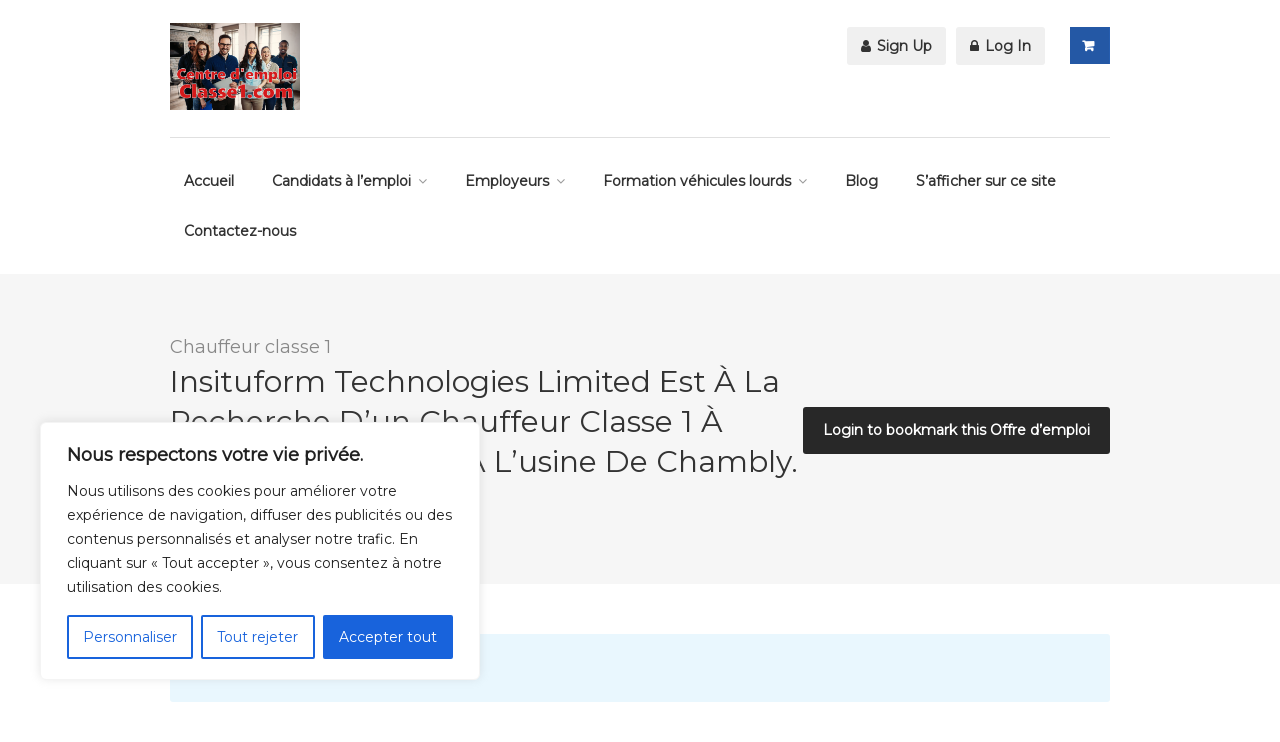

--- FILE ---
content_type: text/html; charset=UTF-8
request_url: https://www.emploischauffeur.classe1.com/poste/insituform-technologies-limited-est-a-la-recherche-dun-chauffeur-classe-1-a-temps-partiel-base-a-lusine-de-chambly-8/
body_size: 106472
content:
<!DOCTYPE html>
<html lang="fr-FR">
<head>
<meta charset="UTF-8">
<meta name="viewport" content="width=device-width, initial-scale=1, maximum-scale=1">
<link rel="profile" href="http://gmpg.org/xfn/11">
<link rel="pingback" href="https://www.emploischauffeur.classe1.com/xmlrpc.php">

<meta name='robots' content='noindex, nofollow' />
<script>window._wca = window._wca || [];</script>

	<!-- This site is optimized with the Yoast SEO plugin v21.8.1 - https://yoast.com/wordpress/plugins/seo/ -->
	<title>Insituform Technologies Limited est à la recherche d’un chauffeur classe 1 à temps partiel basé à l’usine de Chambly. - Centre d&#039;emploi Classe1.com</title>
	<meta property="og:locale" content="fr_FR" />
	<meta property="og:type" content="article" />
	<meta property="og:title" content="Insituform Technologies Limited est à la recherche d’un chauffeur classe 1 à temps partiel basé à l’usine de Chambly. - Centre d&#039;emploi Classe1.com" />
	<meta property="og:description" content="Insituform Technologies Limited est à la recherche d’un chauffeur classe 1 à temps partiel basé à l’usine de Chambly. Insituform Technologies Limited, une compagnie d’Aegion, est un pionnier et fournisseur..." />
	<meta property="og:url" content="https://www.emploischauffeur.classe1.com/?post_type=job_listing&amp;p=19452" />
	<meta property="og:site_name" content="Centre d&#039;emploi Classe1.com" />
	<meta property="article:publisher" content="https://www.facebook.com/DevenirCamionneur/" />
	<meta property="article:modified_time" content="2022-07-10T00:17:03+00:00" />
	<meta property="og:image" content="https://www.emploischauffeur.classe1.com/wp-content/uploads/2021/07/TSQ-08-Instituform-375x375-150x150-1.png" />
	<meta property="og:image:width" content="150" />
	<meta property="og:image:height" content="150" />
	<meta property="og:image:type" content="image/png" />
	<meta name="twitter:card" content="summary_large_image" />
	<meta name="twitter:label1" content="Durée de lecture estimée" />
	<meta name="twitter:data1" content="2 minutes" />
	<script type="application/ld+json" class="yoast-schema-graph">{"@context":"https://schema.org","@graph":[{"@type":"WebPage","@id":"https://www.emploischauffeur.classe1.com/?post_type=job_listing&p=19452","url":"https://www.emploischauffeur.classe1.com/?post_type=job_listing&p=19452","name":"Insituform Technologies Limited est à la recherche d’un chauffeur classe 1 à temps partiel basé à l’usine de Chambly. - Centre d&#039;emploi Classe1.com","isPartOf":{"@id":"https://www.emploischauffeur.classe1.com/#website"},"primaryImageOfPage":{"@id":"https://www.emploischauffeur.classe1.com/?post_type=job_listing&p=19452#primaryimage"},"image":{"@id":"https://www.emploischauffeur.classe1.com/?post_type=job_listing&p=19452#primaryimage"},"thumbnailUrl":"https://www.emploischauffeur.classe1.com/wp-content/uploads/2021/07/TSQ-08-Instituform-375x375-150x150-1.png","datePublished":"2021-07-09T12:08:31+00:00","dateModified":"2022-07-10T00:17:03+00:00","breadcrumb":{"@id":"https://www.emploischauffeur.classe1.com/?post_type=job_listing&p=19452#breadcrumb"},"inLanguage":"fr-FR","potentialAction":[{"@type":"ReadAction","target":["https://www.emploischauffeur.classe1.com/?post_type=job_listing&p=19452"]}]},{"@type":"ImageObject","inLanguage":"fr-FR","@id":"https://www.emploischauffeur.classe1.com/?post_type=job_listing&p=19452#primaryimage","url":"https://www.emploischauffeur.classe1.com/wp-content/uploads/2021/07/TSQ-08-Instituform-375x375-150x150-1.png","contentUrl":"https://www.emploischauffeur.classe1.com/wp-content/uploads/2021/07/TSQ-08-Instituform-375x375-150x150-1.png","width":150,"height":150},{"@type":"BreadcrumbList","@id":"https://www.emploischauffeur.classe1.com/?post_type=job_listing&p=19452#breadcrumb","itemListElement":[{"@type":"ListItem","position":1,"name":"Accueil","item":"https://www.emploischauffeur.classe1.com/"},{"@type":"ListItem","position":2,"name":"Postes","item":"https://www.emploischauffeur.classe1.com/postes/"},{"@type":"ListItem","position":3,"name":"Insituform Technologies Limited est à la recherche d’un chauffeur classe 1 à temps partiel basé à l’usine de Chambly."}]},{"@type":"WebSite","@id":"https://www.emploischauffeur.classe1.com/#website","url":"https://www.emploischauffeur.classe1.com/","name":"Centre d&#039;emploi Classe1.com","description":"La ressource #1 en transport au Québec","publisher":{"@id":"https://www.emploischauffeur.classe1.com/#organization"},"potentialAction":[{"@type":"SearchAction","target":{"@type":"EntryPoint","urlTemplate":"https://www.emploischauffeur.classe1.com/?s={search_term_string}"},"query-input":"required name=search_term_string"}],"inLanguage":"fr-FR"},{"@type":"Organization","@id":"https://www.emploischauffeur.classe1.com/#organization","name":"Centre d'emploi Classe 1.com","url":"https://www.emploischauffeur.classe1.com/","logo":{"@type":"ImageObject","inLanguage":"fr-FR","@id":"https://www.emploischauffeur.classe1.com/#/schema/logo/image/","url":"https://www.emploischauffeur.classe1.com/wp-content/uploads/2018/08/Classe1-ressource-emploi-camionneur.jpg","contentUrl":"https://www.emploischauffeur.classe1.com/wp-content/uploads/2018/08/Classe1-ressource-emploi-camionneur.jpg","width":2000,"height":2000,"caption":"Centre d'emploi Classe 1.com"},"image":{"@id":"https://www.emploischauffeur.classe1.com/#/schema/logo/image/"},"sameAs":["https://www.facebook.com/DevenirCamionneur/"]}]}</script>
	<!-- / Yoast SEO plugin. -->


<link rel='dns-prefetch' href='//gdc.indeed.com' />
<link rel='dns-prefetch' href='//stats.wp.com' />
<link rel='dns-prefetch' href='//maps.google.com' />
<link rel='dns-prefetch' href='//use.fontawesome.com' />
<link rel="alternate" type="application/rss+xml" title="Centre d&#039;emploi Classe1.com &raquo; Flux" href="https://www.emploischauffeur.classe1.com/feed/" />
<link rel="alternate" type="application/rss+xml" title="Centre d&#039;emploi Classe1.com &raquo; Flux des commentaires" href="https://www.emploischauffeur.classe1.com/comments/feed/" />
<script type="text/javascript">
window._wpemojiSettings = {"baseUrl":"https:\/\/s.w.org\/images\/core\/emoji\/14.0.0\/72x72\/","ext":".png","svgUrl":"https:\/\/s.w.org\/images\/core\/emoji\/14.0.0\/svg\/","svgExt":".svg","source":{"concatemoji":"https:\/\/www.emploischauffeur.classe1.com\/wp-includes\/js\/wp-emoji-release.min.js?ver=6.2.8"}};
/*! This file is auto-generated */
!function(e,a,t){var n,r,o,i=a.createElement("canvas"),p=i.getContext&&i.getContext("2d");function s(e,t){p.clearRect(0,0,i.width,i.height),p.fillText(e,0,0);e=i.toDataURL();return p.clearRect(0,0,i.width,i.height),p.fillText(t,0,0),e===i.toDataURL()}function c(e){var t=a.createElement("script");t.src=e,t.defer=t.type="text/javascript",a.getElementsByTagName("head")[0].appendChild(t)}for(o=Array("flag","emoji"),t.supports={everything:!0,everythingExceptFlag:!0},r=0;r<o.length;r++)t.supports[o[r]]=function(e){if(p&&p.fillText)switch(p.textBaseline="top",p.font="600 32px Arial",e){case"flag":return s("\ud83c\udff3\ufe0f\u200d\u26a7\ufe0f","\ud83c\udff3\ufe0f\u200b\u26a7\ufe0f")?!1:!s("\ud83c\uddfa\ud83c\uddf3","\ud83c\uddfa\u200b\ud83c\uddf3")&&!s("\ud83c\udff4\udb40\udc67\udb40\udc62\udb40\udc65\udb40\udc6e\udb40\udc67\udb40\udc7f","\ud83c\udff4\u200b\udb40\udc67\u200b\udb40\udc62\u200b\udb40\udc65\u200b\udb40\udc6e\u200b\udb40\udc67\u200b\udb40\udc7f");case"emoji":return!s("\ud83e\udef1\ud83c\udffb\u200d\ud83e\udef2\ud83c\udfff","\ud83e\udef1\ud83c\udffb\u200b\ud83e\udef2\ud83c\udfff")}return!1}(o[r]),t.supports.everything=t.supports.everything&&t.supports[o[r]],"flag"!==o[r]&&(t.supports.everythingExceptFlag=t.supports.everythingExceptFlag&&t.supports[o[r]]);t.supports.everythingExceptFlag=t.supports.everythingExceptFlag&&!t.supports.flag,t.DOMReady=!1,t.readyCallback=function(){t.DOMReady=!0},t.supports.everything||(n=function(){t.readyCallback()},a.addEventListener?(a.addEventListener("DOMContentLoaded",n,!1),e.addEventListener("load",n,!1)):(e.attachEvent("onload",n),a.attachEvent("onreadystatechange",function(){"complete"===a.readyState&&t.readyCallback()})),(e=t.source||{}).concatemoji?c(e.concatemoji):e.wpemoji&&e.twemoji&&(c(e.twemoji),c(e.wpemoji)))}(window,document,window._wpemojiSettings);
</script>
<style type="text/css">
img.wp-smiley,
img.emoji {
	display: inline !important;
	border: none !important;
	box-shadow: none !important;
	height: 1em !important;
	width: 1em !important;
	margin: 0 0.07em !important;
	vertical-align: -0.1em !important;
	background: none !important;
	padding: 0 !important;
}
</style>
	<link rel='stylesheet' id='purethemes-shortcodes-css' href='https://www.emploischauffeur.classe1.com/wp-content/plugins/purethemes-shortcodes/css/shortcodes.css?ver=6.2.8' type='text/css' media='all' />
<link rel='stylesheet' id='wfsi-socialicons-css' href='https://www.emploischauffeur.classe1.com/wp-content/plugins/web-font-social-icons/css/icons.css?ver=6.2.8' type='text/css' media='all' />
<style id='wfsi-socialicons-inline-css' type='text/css'>

                    a.ptwsi-social-icon,
                    a.ptwsi-social-icon:visited,
                    .ptwsi_social-icons li a:visited,
                    .ptwsi_social-icons li a {
                            color: #A0A0A0;
                            background:  #F2F2F2;
                    }
</style>
<link rel='stylesheet' id='wc-square-cart-checkout-block-css' href='https://www.emploischauffeur.classe1.com/wp-content/plugins/woocommerce-square/assets/css/frontend/wc-square-cart-checkout-blocks.min.css?ver=4.4.1' type='text/css' media='all' />
<link rel='stylesheet' id='wp-block-library-css' href='https://www.emploischauffeur.classe1.com/wp-includes/css/dist/block-library/style.min.css?ver=6.2.8' type='text/css' media='all' />
<style id='wp-block-library-inline-css' type='text/css'>
.has-text-align-justify{text-align:justify;}
</style>
<link rel='stylesheet' id='mediaelement-css' href='https://www.emploischauffeur.classe1.com/wp-includes/js/mediaelement/mediaelementplayer-legacy.min.css?ver=4.2.17' type='text/css' media='all' />
<link rel='stylesheet' id='wp-mediaelement-css' href='https://www.emploischauffeur.classe1.com/wp-includes/js/mediaelement/wp-mediaelement.min.css?ver=6.2.8' type='text/css' media='all' />
<link rel='stylesheet' id='classic-theme-styles-css' href='https://www.emploischauffeur.classe1.com/wp-includes/css/classic-themes.min.css?ver=6.2.8' type='text/css' media='all' />
<style id='global-styles-inline-css' type='text/css'>
body{--wp--preset--color--black: #000000;--wp--preset--color--cyan-bluish-gray: #abb8c3;--wp--preset--color--white: #ffffff;--wp--preset--color--pale-pink: #f78da7;--wp--preset--color--vivid-red: #cf2e2e;--wp--preset--color--luminous-vivid-orange: #ff6900;--wp--preset--color--luminous-vivid-amber: #fcb900;--wp--preset--color--light-green-cyan: #7bdcb5;--wp--preset--color--vivid-green-cyan: #00d084;--wp--preset--color--pale-cyan-blue: #8ed1fc;--wp--preset--color--vivid-cyan-blue: #0693e3;--wp--preset--color--vivid-purple: #9b51e0;--wp--preset--gradient--vivid-cyan-blue-to-vivid-purple: linear-gradient(135deg,rgba(6,147,227,1) 0%,rgb(155,81,224) 100%);--wp--preset--gradient--light-green-cyan-to-vivid-green-cyan: linear-gradient(135deg,rgb(122,220,180) 0%,rgb(0,208,130) 100%);--wp--preset--gradient--luminous-vivid-amber-to-luminous-vivid-orange: linear-gradient(135deg,rgba(252,185,0,1) 0%,rgba(255,105,0,1) 100%);--wp--preset--gradient--luminous-vivid-orange-to-vivid-red: linear-gradient(135deg,rgba(255,105,0,1) 0%,rgb(207,46,46) 100%);--wp--preset--gradient--very-light-gray-to-cyan-bluish-gray: linear-gradient(135deg,rgb(238,238,238) 0%,rgb(169,184,195) 100%);--wp--preset--gradient--cool-to-warm-spectrum: linear-gradient(135deg,rgb(74,234,220) 0%,rgb(151,120,209) 20%,rgb(207,42,186) 40%,rgb(238,44,130) 60%,rgb(251,105,98) 80%,rgb(254,248,76) 100%);--wp--preset--gradient--blush-light-purple: linear-gradient(135deg,rgb(255,206,236) 0%,rgb(152,150,240) 100%);--wp--preset--gradient--blush-bordeaux: linear-gradient(135deg,rgb(254,205,165) 0%,rgb(254,45,45) 50%,rgb(107,0,62) 100%);--wp--preset--gradient--luminous-dusk: linear-gradient(135deg,rgb(255,203,112) 0%,rgb(199,81,192) 50%,rgb(65,88,208) 100%);--wp--preset--gradient--pale-ocean: linear-gradient(135deg,rgb(255,245,203) 0%,rgb(182,227,212) 50%,rgb(51,167,181) 100%);--wp--preset--gradient--electric-grass: linear-gradient(135deg,rgb(202,248,128) 0%,rgb(113,206,126) 100%);--wp--preset--gradient--midnight: linear-gradient(135deg,rgb(2,3,129) 0%,rgb(40,116,252) 100%);--wp--preset--duotone--dark-grayscale: url('#wp-duotone-dark-grayscale');--wp--preset--duotone--grayscale: url('#wp-duotone-grayscale');--wp--preset--duotone--purple-yellow: url('#wp-duotone-purple-yellow');--wp--preset--duotone--blue-red: url('#wp-duotone-blue-red');--wp--preset--duotone--midnight: url('#wp-duotone-midnight');--wp--preset--duotone--magenta-yellow: url('#wp-duotone-magenta-yellow');--wp--preset--duotone--purple-green: url('#wp-duotone-purple-green');--wp--preset--duotone--blue-orange: url('#wp-duotone-blue-orange');--wp--preset--font-size--small: 13px;--wp--preset--font-size--medium: 20px;--wp--preset--font-size--large: 36px;--wp--preset--font-size--x-large: 42px;--wp--preset--spacing--20: 0.44rem;--wp--preset--spacing--30: 0.67rem;--wp--preset--spacing--40: 1rem;--wp--preset--spacing--50: 1.5rem;--wp--preset--spacing--60: 2.25rem;--wp--preset--spacing--70: 3.38rem;--wp--preset--spacing--80: 5.06rem;--wp--preset--shadow--natural: 6px 6px 9px rgba(0, 0, 0, 0.2);--wp--preset--shadow--deep: 12px 12px 50px rgba(0, 0, 0, 0.4);--wp--preset--shadow--sharp: 6px 6px 0px rgba(0, 0, 0, 0.2);--wp--preset--shadow--outlined: 6px 6px 0px -3px rgba(255, 255, 255, 1), 6px 6px rgba(0, 0, 0, 1);--wp--preset--shadow--crisp: 6px 6px 0px rgba(0, 0, 0, 1);}:where(.is-layout-flex){gap: 0.5em;}body .is-layout-flow > .alignleft{float: left;margin-inline-start: 0;margin-inline-end: 2em;}body .is-layout-flow > .alignright{float: right;margin-inline-start: 2em;margin-inline-end: 0;}body .is-layout-flow > .aligncenter{margin-left: auto !important;margin-right: auto !important;}body .is-layout-constrained > .alignleft{float: left;margin-inline-start: 0;margin-inline-end: 2em;}body .is-layout-constrained > .alignright{float: right;margin-inline-start: 2em;margin-inline-end: 0;}body .is-layout-constrained > .aligncenter{margin-left: auto !important;margin-right: auto !important;}body .is-layout-constrained > :where(:not(.alignleft):not(.alignright):not(.alignfull)){max-width: var(--wp--style--global--content-size);margin-left: auto !important;margin-right: auto !important;}body .is-layout-constrained > .alignwide{max-width: var(--wp--style--global--wide-size);}body .is-layout-flex{display: flex;}body .is-layout-flex{flex-wrap: wrap;align-items: center;}body .is-layout-flex > *{margin: 0;}:where(.wp-block-columns.is-layout-flex){gap: 2em;}.has-black-color{color: var(--wp--preset--color--black) !important;}.has-cyan-bluish-gray-color{color: var(--wp--preset--color--cyan-bluish-gray) !important;}.has-white-color{color: var(--wp--preset--color--white) !important;}.has-pale-pink-color{color: var(--wp--preset--color--pale-pink) !important;}.has-vivid-red-color{color: var(--wp--preset--color--vivid-red) !important;}.has-luminous-vivid-orange-color{color: var(--wp--preset--color--luminous-vivid-orange) !important;}.has-luminous-vivid-amber-color{color: var(--wp--preset--color--luminous-vivid-amber) !important;}.has-light-green-cyan-color{color: var(--wp--preset--color--light-green-cyan) !important;}.has-vivid-green-cyan-color{color: var(--wp--preset--color--vivid-green-cyan) !important;}.has-pale-cyan-blue-color{color: var(--wp--preset--color--pale-cyan-blue) !important;}.has-vivid-cyan-blue-color{color: var(--wp--preset--color--vivid-cyan-blue) !important;}.has-vivid-purple-color{color: var(--wp--preset--color--vivid-purple) !important;}.has-black-background-color{background-color: var(--wp--preset--color--black) !important;}.has-cyan-bluish-gray-background-color{background-color: var(--wp--preset--color--cyan-bluish-gray) !important;}.has-white-background-color{background-color: var(--wp--preset--color--white) !important;}.has-pale-pink-background-color{background-color: var(--wp--preset--color--pale-pink) !important;}.has-vivid-red-background-color{background-color: var(--wp--preset--color--vivid-red) !important;}.has-luminous-vivid-orange-background-color{background-color: var(--wp--preset--color--luminous-vivid-orange) !important;}.has-luminous-vivid-amber-background-color{background-color: var(--wp--preset--color--luminous-vivid-amber) !important;}.has-light-green-cyan-background-color{background-color: var(--wp--preset--color--light-green-cyan) !important;}.has-vivid-green-cyan-background-color{background-color: var(--wp--preset--color--vivid-green-cyan) !important;}.has-pale-cyan-blue-background-color{background-color: var(--wp--preset--color--pale-cyan-blue) !important;}.has-vivid-cyan-blue-background-color{background-color: var(--wp--preset--color--vivid-cyan-blue) !important;}.has-vivid-purple-background-color{background-color: var(--wp--preset--color--vivid-purple) !important;}.has-black-border-color{border-color: var(--wp--preset--color--black) !important;}.has-cyan-bluish-gray-border-color{border-color: var(--wp--preset--color--cyan-bluish-gray) !important;}.has-white-border-color{border-color: var(--wp--preset--color--white) !important;}.has-pale-pink-border-color{border-color: var(--wp--preset--color--pale-pink) !important;}.has-vivid-red-border-color{border-color: var(--wp--preset--color--vivid-red) !important;}.has-luminous-vivid-orange-border-color{border-color: var(--wp--preset--color--luminous-vivid-orange) !important;}.has-luminous-vivid-amber-border-color{border-color: var(--wp--preset--color--luminous-vivid-amber) !important;}.has-light-green-cyan-border-color{border-color: var(--wp--preset--color--light-green-cyan) !important;}.has-vivid-green-cyan-border-color{border-color: var(--wp--preset--color--vivid-green-cyan) !important;}.has-pale-cyan-blue-border-color{border-color: var(--wp--preset--color--pale-cyan-blue) !important;}.has-vivid-cyan-blue-border-color{border-color: var(--wp--preset--color--vivid-cyan-blue) !important;}.has-vivid-purple-border-color{border-color: var(--wp--preset--color--vivid-purple) !important;}.has-vivid-cyan-blue-to-vivid-purple-gradient-background{background: var(--wp--preset--gradient--vivid-cyan-blue-to-vivid-purple) !important;}.has-light-green-cyan-to-vivid-green-cyan-gradient-background{background: var(--wp--preset--gradient--light-green-cyan-to-vivid-green-cyan) !important;}.has-luminous-vivid-amber-to-luminous-vivid-orange-gradient-background{background: var(--wp--preset--gradient--luminous-vivid-amber-to-luminous-vivid-orange) !important;}.has-luminous-vivid-orange-to-vivid-red-gradient-background{background: var(--wp--preset--gradient--luminous-vivid-orange-to-vivid-red) !important;}.has-very-light-gray-to-cyan-bluish-gray-gradient-background{background: var(--wp--preset--gradient--very-light-gray-to-cyan-bluish-gray) !important;}.has-cool-to-warm-spectrum-gradient-background{background: var(--wp--preset--gradient--cool-to-warm-spectrum) !important;}.has-blush-light-purple-gradient-background{background: var(--wp--preset--gradient--blush-light-purple) !important;}.has-blush-bordeaux-gradient-background{background: var(--wp--preset--gradient--blush-bordeaux) !important;}.has-luminous-dusk-gradient-background{background: var(--wp--preset--gradient--luminous-dusk) !important;}.has-pale-ocean-gradient-background{background: var(--wp--preset--gradient--pale-ocean) !important;}.has-electric-grass-gradient-background{background: var(--wp--preset--gradient--electric-grass) !important;}.has-midnight-gradient-background{background: var(--wp--preset--gradient--midnight) !important;}.has-small-font-size{font-size: var(--wp--preset--font-size--small) !important;}.has-medium-font-size{font-size: var(--wp--preset--font-size--medium) !important;}.has-large-font-size{font-size: var(--wp--preset--font-size--large) !important;}.has-x-large-font-size{font-size: var(--wp--preset--font-size--x-large) !important;}
.wp-block-navigation a:where(:not(.wp-element-button)){color: inherit;}
:where(.wp-block-columns.is-layout-flex){gap: 2em;}
.wp-block-pullquote{font-size: 1.5em;line-height: 1.6;}
</style>
<link rel='stylesheet' id='contact-form-7-css' href='https://www.emploischauffeur.classe1.com/wp-content/plugins/contact-form-7/includes/css/styles.css?ver=5.8.7' type='text/css' media='all' />
<style id='woocommerce-inline-inline-css' type='text/css'>
.woocommerce form .form-row .required { visibility: visible; }
</style>
<link rel='stylesheet' id='select2-css' href='https://www.emploischauffeur.classe1.com/wp-content/plugins/woocommerce/assets/css/select2.css?ver=8.2.4' type='text/css' media='all' />
<link rel='stylesheet' id='wc-gateway-ppec-frontend-css' href='https://www.emploischauffeur.classe1.com/wp-content/plugins/woocommerce-gateway-paypal-express-checkout/assets/css/wc-gateway-ppec-frontend.css?ver=2.1.3' type='text/css' media='all' />
<link rel='stylesheet' id='job-alerts-frontend-css' href='https://www.emploischauffeur.classe1.com/wp-content/plugins/wp-job-manager-alerts/assets/dist/css/frontend.css?ver=6.2.8' type='text/css' media='all' />
<link rel='stylesheet' id='job-manager-indeed-css' href='https://www.emploischauffeur.classe1.com/wp-content/plugins/wp-job-manager-indeed-integration/assets/css/frontend.css?ver=6.2.8' type='text/css' media='all' />
<link rel='stylesheet' id='wc-paid-listings-packages-css' href='https://www.emploischauffeur.classe1.com/wp-content/plugins/wp-job-manager-wc-paid-listings/assets/dist/css/packages.css?ver=2.9.8' type='text/css' media='all' />
<link rel='stylesheet' id='workscout-base-css' href='https://www.emploischauffeur.classe1.com/wp-content/themes/workscout/css/base.min.css?ver=20180323' type='text/css' media='all' />
<link rel='stylesheet' id='workscout-responsive-css' href='https://www.emploischauffeur.classe1.com/wp-content/themes/workscout/css/responsive.min.css?ver=20180323' type='text/css' media='all' />
<link rel='stylesheet' id='workscout-font-awesome-css' href='https://www.emploischauffeur.classe1.com/wp-content/themes/workscout/css/font-awesome.css?ver=6.2.8' type='text/css' media='all' />
<link rel='stylesheet' id='workscout-style-css' href='https://www.emploischauffeur.classe1.com/wp-content/themes/workscout/style.css?ver=20180323' type='text/css' media='all' />
<link rel='stylesheet' id='workscout-woocommerce-css' href='https://www.emploischauffeur.classe1.com/wp-content/themes/workscout/css/woocommerce.min.css?ver=20180323' type='text/css' media='all' />
<link rel='stylesheet' id='wp-pagenavi-css' href='https://www.emploischauffeur.classe1.com/wp-content/plugins/wp-pagenavi/pagenavi-css.css?ver=2.70' type='text/css' media='all' />
<!--[if lt IE 9]>
<link rel='stylesheet' id='vc_lte_ie9-css' href='https://www.emploischauffeur.classe1.com/wp-content/plugins/js_composer/assets/css/vc_lte_ie9.min.css?ver=6.0.5' type='text/css' media='screen' />
<![endif]-->
<link rel='stylesheet' id='kirki-styles-workscout-css' href='https://www.emploischauffeur.classe1.com/wp-content/themes/workscout/kirki/assets/css/kirki-styles.css?ver=3.0.25' type='text/css' media='all' />
<style id='kirki-styles-workscout-inline-css' type='text/css'>
#banner.with-transparent-header .search-container.sc-jobs{padding-top:43px;padding-bottom:43px;}#banner.jobs-search-banner .search-container.sc-jobs{padding-top:43px;padding-bottom:43px;}#banner.with-transparent-header.jobs-search-banner:before{background-color:rgba(42, 46, 50, 0.7);}#banner.jobs-search-banner:before{background-color:rgba(42, 46, 50, 0.7);}#banner.with-transparent-header .search-container.sc-resumes{padding-top:190px;padding-bottom:190px;}#banner.with-transparent-header.resumes-search-banner:before{background-color:rgba(42, 46, 50, 0.7);}body{font-family:Montserrat, Helvetica, Arial, sans-serif;font-size:14px;font-weight:400;letter-spacing:0px;line-height:27px;text-align:left;text-transform:none;color:#666;}#logo h1 a,#logo h2 a{font-family:"Varela Round", Helvetica, Arial, sans-serif;font-size:24px;font-weight:400;line-height:27px;text-align:left;text-transform:none;color:#666;}h1,h2,h3,h4,h5,h6{font-family:Montserrat, Helvetica, Arial, sans-serif;font-weight:400;}
</style>
<link rel='stylesheet' id='jetpack_css-css' href='https://www.emploischauffeur.classe1.com/wp-content/plugins/jetpack/css/jetpack.css?ver=12.8.2' type='text/css' media='all' />
<script type='text/javascript' src='https://www.emploischauffeur.classe1.com/wp-includes/js/jquery/jquery.min.js?ver=3.6.4' id='jquery-core-js'></script>
<script type='text/javascript' src='https://www.emploischauffeur.classe1.com/wp-includes/js/jquery/jquery-migrate.min.js?ver=3.4.0' id='jquery-migrate-js'></script>
<script type='text/javascript' id='workscout-ajax-login-script-js-extra'>
/* <![CDATA[ */
var ajax_login_object = {"ajaxurl":"https:\/\/www.emploischauffeur.classe1.com\/wp-admin\/admin-ajax.php","redirecturl":"https:\/\/www.emploischauffeur.classe1.com","redirect_job_dashboard":"https:\/\/www.emploischauffeur.classe1.com\/tableau-de-bord-employeur\/","redirect_candidate_dashboard":"https:\/\/www.emploischauffeur.classe1.com\/tableau-de-bord-du-candidat\/","loadingmessage":"Sending user info, please wait..."};
/* ]]> */
</script>
<script type='text/javascript' src='https://www.emploischauffeur.classe1.com/wp-content/themes/workscout/js/ajax-login-script.min.js?ver=6.2.8' id='workscout-ajax-login-script-js'></script>
<script type='text/javascript' id='cookie-law-info-js-extra'>
/* <![CDATA[ */
var _ckyConfig = {"_ipData":[],"_assetsURL":"https:\/\/www.emploischauffeur.classe1.com\/wp-content\/plugins\/cookie-law-info\/lite\/frontend\/images\/","_publicURL":"https:\/\/www.emploischauffeur.classe1.com","_expiry":"365","_categories":[{"name":"N\u00e9cessaire","slug":"necessary","isNecessary":true,"ccpaDoNotSell":true,"cookies":[],"active":true,"defaultConsent":{"gdpr":true,"ccpa":true}},{"name":"Fonctionnelle","slug":"functional","isNecessary":false,"ccpaDoNotSell":true,"cookies":[],"active":true,"defaultConsent":{"gdpr":false,"ccpa":false}},{"name":"Analytique","slug":"analytics","isNecessary":false,"ccpaDoNotSell":true,"cookies":[],"active":true,"defaultConsent":{"gdpr":false,"ccpa":false}},{"name":"Performance","slug":"performance","isNecessary":false,"ccpaDoNotSell":true,"cookies":[],"active":true,"defaultConsent":{"gdpr":false,"ccpa":false}},{"name":"Publicit\u00e9","slug":"advertisement","isNecessary":false,"ccpaDoNotSell":true,"cookies":[],"active":true,"defaultConsent":{"gdpr":false,"ccpa":false}}],"_activeLaw":"gdpr","_rootDomain":"","_block":"1","_showBanner":"1","_bannerConfig":{"settings":{"type":"box","preferenceCenterType":"popup","position":"bottom-left","applicableLaw":"gdpr"},"behaviours":{"reloadBannerOnAccept":false,"loadAnalyticsByDefault":false,"animations":{"onLoad":"animate","onHide":"sticky"}},"config":{"revisitConsent":{"status":true,"tag":"revisit-consent","position":"bottom-left","meta":{"url":"#"},"styles":{"background-color":"#0056A7"},"elements":{"title":{"type":"text","tag":"revisit-consent-title","status":true,"styles":{"color":"#0056a7"}}}},"preferenceCenter":{"toggle":{"status":true,"tag":"detail-category-toggle","type":"toggle","states":{"active":{"styles":{"background-color":"#1863DC"}},"inactive":{"styles":{"background-color":"#D0D5D2"}}}}},"categoryPreview":{"status":false,"toggle":{"status":true,"tag":"detail-category-preview-toggle","type":"toggle","states":{"active":{"styles":{"background-color":"#1863DC"}},"inactive":{"styles":{"background-color":"#D0D5D2"}}}}},"videoPlaceholder":{"status":true,"styles":{"background-color":"#000000","border-color":"#000000","color":"#ffffff"}},"readMore":{"status":false,"tag":"readmore-button","type":"link","meta":{"noFollow":true,"newTab":true},"styles":{"color":"#1863DC","background-color":"transparent","border-color":"transparent"}},"auditTable":{"status":true},"optOption":{"status":true,"toggle":{"status":true,"tag":"optout-option-toggle","type":"toggle","states":{"active":{"styles":{"background-color":"#1863dc"}},"inactive":{"styles":{"background-color":"#FFFFFF"}}}}}}},"_version":"3.1.8","_logConsent":"1","_tags":[{"tag":"accept-button","styles":{"color":"#FFFFFF","background-color":"#1863DC","border-color":"#1863DC"}},{"tag":"reject-button","styles":{"color":"#1863DC","background-color":"transparent","border-color":"#1863DC"}},{"tag":"settings-button","styles":{"color":"#1863DC","background-color":"transparent","border-color":"#1863DC"}},{"tag":"readmore-button","styles":{"color":"#1863DC","background-color":"transparent","border-color":"transparent"}},{"tag":"donotsell-button","styles":{"color":"#1863DC","background-color":"transparent","border-color":"transparent"}},{"tag":"accept-button","styles":{"color":"#FFFFFF","background-color":"#1863DC","border-color":"#1863DC"}},{"tag":"revisit-consent","styles":{"background-color":"#0056A7"}}],"_shortCodes":[{"key":"cky_readmore","content":"<a href=\"#\" class=\"cky-policy\" aria-label=\"Politique relative aux cookies\" target=\"_blank\" rel=\"noopener\" data-cky-tag=\"readmore-button\">Politique relative aux cookies<\/a>","tag":"readmore-button","status":false,"attributes":{"rel":"nofollow","target":"_blank"}},{"key":"cky_show_desc","content":"<button class=\"cky-show-desc-btn\" data-cky-tag=\"show-desc-button\" aria-label=\"Afficher plus\">Afficher plus<\/button>","tag":"show-desc-button","status":true,"attributes":[]},{"key":"cky_hide_desc","content":"<button class=\"cky-show-desc-btn\" data-cky-tag=\"hide-desc-button\" aria-label=\"Afficher moins\">Afficher moins<\/button>","tag":"hide-desc-button","status":true,"attributes":[]},{"key":"cky_category_toggle_label","content":"[cky_{{status}}_category_label] [cky_preference_{{category_slug}}_title]","tag":"","status":true,"attributes":[]},{"key":"cky_enable_category_label","content":"Activer","tag":"","status":true,"attributes":[]},{"key":"cky_disable_category_label","content":"D\u00e9sactiver","tag":"","status":true,"attributes":[]},{"key":"cky_video_placeholder","content":"<div class=\"video-placeholder-normal\" data-cky-tag=\"video-placeholder\" id=\"[UNIQUEID]\"><p class=\"video-placeholder-text-normal\" data-cky-tag=\"placeholder-title\">Veuillez accepter le consentement des cookies<\/p><\/div>","tag":"","status":true,"attributes":[]},{"key":"cky_enable_optout_label","content":"Activer","tag":"","status":true,"attributes":[]},{"key":"cky_disable_optout_label","content":"D\u00e9sactiver","tag":"","status":true,"attributes":[]},{"key":"cky_optout_toggle_label","content":"[cky_{{status}}_optout_label] [cky_optout_option_title]","tag":"","status":true,"attributes":[]},{"key":"cky_optout_option_title","content":"Ne pas vendre ou partager mes informations personnelles","tag":"","status":true,"attributes":[]},{"key":"cky_optout_close_label","content":"Fermer","tag":"","status":true,"attributes":[]}],"_rtl":"","_providersToBlock":[]};
var _ckyStyles = {"css":".cky-overlay{background: #000000; opacity: 0.4; position: fixed; top: 0; left: 0; width: 100%; height: 100%; z-index: 99999999;}.cky-hide{display: none;}.cky-btn-revisit-wrapper{display: flex; align-items: center; justify-content: center; background: #0056a7; width: 45px; height: 45px; border-radius: 50%; position: fixed; z-index: 999999; cursor: pointer;}.cky-revisit-bottom-left{bottom: 15px; left: 15px;}.cky-revisit-bottom-right{bottom: 15px; right: 15px;}.cky-btn-revisit-wrapper .cky-btn-revisit{display: flex; align-items: center; justify-content: center; background: none; border: none; cursor: pointer; position: relative; margin: 0; padding: 0;}.cky-btn-revisit-wrapper .cky-btn-revisit img{max-width: fit-content; margin: 0; height: 30px; width: 30px;}.cky-revisit-bottom-left:hover::before{content: attr(data-tooltip); position: absolute; background: #4e4b66; color: #ffffff; left: calc(100% + 7px); font-size: 12px; line-height: 16px; width: max-content; padding: 4px 8px; border-radius: 4px;}.cky-revisit-bottom-left:hover::after{position: absolute; content: \"\"; border: 5px solid transparent; left: calc(100% + 2px); border-left-width: 0; border-right-color: #4e4b66;}.cky-revisit-bottom-right:hover::before{content: attr(data-tooltip); position: absolute; background: #4e4b66; color: #ffffff; right: calc(100% + 7px); font-size: 12px; line-height: 16px; width: max-content; padding: 4px 8px; border-radius: 4px;}.cky-revisit-bottom-right:hover::after{position: absolute; content: \"\"; border: 5px solid transparent; right: calc(100% + 2px); border-right-width: 0; border-left-color: #4e4b66;}.cky-revisit-hide{display: none;}.cky-consent-container{position: fixed; width: 440px; box-sizing: border-box; z-index: 9999999; border-radius: 6px;}.cky-consent-container .cky-consent-bar{background: #ffffff; border: 1px solid; padding: 20px 26px; box-shadow: 0 -1px 10px 0 #acabab4d; border-radius: 6px;}.cky-box-bottom-left{bottom: 40px; left: 40px;}.cky-box-bottom-right{bottom: 40px; right: 40px;}.cky-box-top-left{top: 40px; left: 40px;}.cky-box-top-right{top: 40px; right: 40px;}.cky-custom-brand-logo-wrapper .cky-custom-brand-logo{width: 100px; height: auto; margin: 0 0 12px 0;}.cky-notice .cky-title{color: #212121; font-weight: 700; font-size: 18px; line-height: 24px; margin: 0 0 12px 0;}.cky-notice-des *,.cky-preference-content-wrapper *,.cky-accordion-header-des *,.cky-gpc-wrapper .cky-gpc-desc *{font-size: 14px;}.cky-notice-des{color: #212121; font-size: 14px; line-height: 24px; font-weight: 400;}.cky-notice-des img{height: 25px; width: 25px;}.cky-consent-bar .cky-notice-des p,.cky-gpc-wrapper .cky-gpc-desc p,.cky-preference-body-wrapper .cky-preference-content-wrapper p,.cky-accordion-header-wrapper .cky-accordion-header-des p,.cky-cookie-des-table li div:last-child p{color: inherit; margin-top: 0; overflow-wrap: break-word;}.cky-notice-des P:last-child,.cky-preference-content-wrapper p:last-child,.cky-cookie-des-table li div:last-child p:last-child,.cky-gpc-wrapper .cky-gpc-desc p:last-child{margin-bottom: 0;}.cky-notice-des a.cky-policy,.cky-notice-des button.cky-policy{font-size: 14px; color: #1863dc; white-space: nowrap; cursor: pointer; background: transparent; border: 1px solid; text-decoration: underline;}.cky-notice-des button.cky-policy{padding: 0;}.cky-notice-des a.cky-policy:focus-visible,.cky-notice-des button.cky-policy:focus-visible,.cky-preference-content-wrapper .cky-show-desc-btn:focus-visible,.cky-accordion-header .cky-accordion-btn:focus-visible,.cky-preference-header .cky-btn-close:focus-visible,.cky-switch input[type=\"checkbox\"]:focus-visible,.cky-footer-wrapper a:focus-visible,.cky-btn:focus-visible{outline: 2px solid #1863dc; outline-offset: 2px;}.cky-btn:focus:not(:focus-visible),.cky-accordion-header .cky-accordion-btn:focus:not(:focus-visible),.cky-preference-content-wrapper .cky-show-desc-btn:focus:not(:focus-visible),.cky-btn-revisit-wrapper .cky-btn-revisit:focus:not(:focus-visible),.cky-preference-header .cky-btn-close:focus:not(:focus-visible),.cky-consent-bar .cky-banner-btn-close:focus:not(:focus-visible){outline: 0;}button.cky-show-desc-btn:not(:hover):not(:active){color: #1863dc; background: transparent;}button.cky-accordion-btn:not(:hover):not(:active),button.cky-banner-btn-close:not(:hover):not(:active),button.cky-btn-revisit:not(:hover):not(:active),button.cky-btn-close:not(:hover):not(:active){background: transparent;}.cky-consent-bar button:hover,.cky-modal.cky-modal-open button:hover,.cky-consent-bar button:focus,.cky-modal.cky-modal-open button:focus{text-decoration: none;}.cky-notice-btn-wrapper{display: flex; justify-content: flex-start; align-items: center; flex-wrap: wrap; margin-top: 16px;}.cky-notice-btn-wrapper .cky-btn{text-shadow: none; box-shadow: none;}.cky-btn{flex: auto; max-width: 100%; font-size: 14px; font-family: inherit; line-height: 24px; padding: 8px; font-weight: 500; margin: 0 8px 0 0; border-radius: 2px; cursor: pointer; text-align: center; text-transform: none; min-height: 0;}.cky-btn:hover{opacity: 0.8;}.cky-btn-customize{color: #1863dc; background: transparent; border: 2px solid #1863dc;}.cky-btn-reject{color: #1863dc; background: transparent; border: 2px solid #1863dc;}.cky-btn-accept{background: #1863dc; color: #ffffff; border: 2px solid #1863dc;}.cky-btn:last-child{margin-right: 0;}@media (max-width: 576px){.cky-box-bottom-left{bottom: 0; left: 0;}.cky-box-bottom-right{bottom: 0; right: 0;}.cky-box-top-left{top: 0; left: 0;}.cky-box-top-right{top: 0; right: 0;}}@media (max-width: 440px){.cky-box-bottom-left, .cky-box-bottom-right, .cky-box-top-left, .cky-box-top-right{width: 100%; max-width: 100%;}.cky-consent-container .cky-consent-bar{padding: 20px 0;}.cky-custom-brand-logo-wrapper, .cky-notice .cky-title, .cky-notice-des, .cky-notice-btn-wrapper{padding: 0 24px;}.cky-notice-des{max-height: 40vh; overflow-y: scroll;}.cky-notice-btn-wrapper{flex-direction: column; margin-top: 0;}.cky-btn{width: 100%; margin: 10px 0 0 0;}.cky-notice-btn-wrapper .cky-btn-customize{order: 2;}.cky-notice-btn-wrapper .cky-btn-reject{order: 3;}.cky-notice-btn-wrapper .cky-btn-accept{order: 1; margin-top: 16px;}}@media (max-width: 352px){.cky-notice .cky-title{font-size: 16px;}.cky-notice-des *{font-size: 12px;}.cky-notice-des, .cky-btn{font-size: 12px;}}.cky-modal.cky-modal-open{display: flex; visibility: visible; -webkit-transform: translate(-50%, -50%); -moz-transform: translate(-50%, -50%); -ms-transform: translate(-50%, -50%); -o-transform: translate(-50%, -50%); transform: translate(-50%, -50%); top: 50%; left: 50%; transition: all 1s ease;}.cky-modal{box-shadow: 0 32px 68px rgba(0, 0, 0, 0.3); margin: 0 auto; position: fixed; max-width: 100%; background: #ffffff; top: 50%; box-sizing: border-box; border-radius: 6px; z-index: 999999999; color: #212121; -webkit-transform: translate(-50%, 100%); -moz-transform: translate(-50%, 100%); -ms-transform: translate(-50%, 100%); -o-transform: translate(-50%, 100%); transform: translate(-50%, 100%); visibility: hidden; transition: all 0s ease;}.cky-preference-center{max-height: 79vh; overflow: hidden; width: 845px; overflow: hidden; flex: 1 1 0; display: flex; flex-direction: column; border-radius: 6px;}.cky-preference-header{display: flex; align-items: center; justify-content: space-between; padding: 22px 24px; border-bottom: 1px solid;}.cky-preference-header .cky-preference-title{font-size: 18px; font-weight: 700; line-height: 24px;}.cky-preference-header .cky-btn-close{margin: 0; cursor: pointer; vertical-align: middle; padding: 0; background: none; border: none; width: auto; height: auto; min-height: 0; line-height: 0; text-shadow: none; box-shadow: none;}.cky-preference-header .cky-btn-close img{margin: 0; height: 10px; width: 10px;}.cky-preference-body-wrapper{padding: 0 24px; flex: 1; overflow: auto; box-sizing: border-box;}.cky-preference-content-wrapper,.cky-gpc-wrapper .cky-gpc-desc{font-size: 14px; line-height: 24px; font-weight: 400; padding: 12px 0;}.cky-preference-content-wrapper{border-bottom: 1px solid;}.cky-preference-content-wrapper img{height: 25px; width: 25px;}.cky-preference-content-wrapper .cky-show-desc-btn{font-size: 14px; font-family: inherit; color: #1863dc; text-decoration: none; line-height: 24px; padding: 0; margin: 0; white-space: nowrap; cursor: pointer; background: transparent; border-color: transparent; text-transform: none; min-height: 0; text-shadow: none; box-shadow: none;}.cky-accordion-wrapper{margin-bottom: 10px;}.cky-accordion{border-bottom: 1px solid;}.cky-accordion:last-child{border-bottom: none;}.cky-accordion .cky-accordion-item{display: flex; margin-top: 10px;}.cky-accordion .cky-accordion-body{display: none;}.cky-accordion.cky-accordion-active .cky-accordion-body{display: block; padding: 0 22px; margin-bottom: 16px;}.cky-accordion-header-wrapper{cursor: pointer; width: 100%;}.cky-accordion-item .cky-accordion-header{display: flex; justify-content: space-between; align-items: center;}.cky-accordion-header .cky-accordion-btn{font-size: 16px; font-family: inherit; color: #212121; line-height: 24px; background: none; border: none; font-weight: 700; padding: 0; margin: 0; cursor: pointer; text-transform: none; min-height: 0; text-shadow: none; box-shadow: none;}.cky-accordion-header .cky-always-active{color: #008000; font-weight: 600; line-height: 24px; font-size: 14px;}.cky-accordion-header-des{font-size: 14px; line-height: 24px; margin: 10px 0 16px 0;}.cky-accordion-chevron{margin-right: 22px; position: relative; cursor: pointer;}.cky-accordion-chevron-hide{display: none;}.cky-accordion .cky-accordion-chevron i::before{content: \"\"; position: absolute; border-right: 1.4px solid; border-bottom: 1.4px solid; border-color: inherit; height: 6px; width: 6px; -webkit-transform: rotate(-45deg); -moz-transform: rotate(-45deg); -ms-transform: rotate(-45deg); -o-transform: rotate(-45deg); transform: rotate(-45deg); transition: all 0.2s ease-in-out; top: 8px;}.cky-accordion.cky-accordion-active .cky-accordion-chevron i::before{-webkit-transform: rotate(45deg); -moz-transform: rotate(45deg); -ms-transform: rotate(45deg); -o-transform: rotate(45deg); transform: rotate(45deg);}.cky-audit-table{background: #f4f4f4; border-radius: 6px;}.cky-audit-table .cky-empty-cookies-text{color: inherit; font-size: 12px; line-height: 24px; margin: 0; padding: 10px;}.cky-audit-table .cky-cookie-des-table{font-size: 12px; line-height: 24px; font-weight: normal; padding: 15px 10px; border-bottom: 1px solid; border-bottom-color: inherit; margin: 0;}.cky-audit-table .cky-cookie-des-table:last-child{border-bottom: none;}.cky-audit-table .cky-cookie-des-table li{list-style-type: none; display: flex; padding: 3px 0;}.cky-audit-table .cky-cookie-des-table li:first-child{padding-top: 0;}.cky-cookie-des-table li div:first-child{width: 100px; font-weight: 600; word-break: break-word; word-wrap: break-word;}.cky-cookie-des-table li div:last-child{flex: 1; word-break: break-word; word-wrap: break-word; margin-left: 8px;}.cky-footer-shadow{display: block; width: 100%; height: 40px; background: linear-gradient(180deg, rgba(255, 255, 255, 0) 0%, #ffffff 100%); position: absolute; bottom: calc(100% - 1px);}.cky-footer-wrapper{position: relative;}.cky-prefrence-btn-wrapper{display: flex; flex-wrap: wrap; align-items: center; justify-content: center; padding: 22px 24px; border-top: 1px solid;}.cky-prefrence-btn-wrapper .cky-btn{flex: auto; max-width: 100%; text-shadow: none; box-shadow: none;}.cky-btn-preferences{color: #1863dc; background: transparent; border: 2px solid #1863dc;}.cky-preference-header,.cky-preference-body-wrapper,.cky-preference-content-wrapper,.cky-accordion-wrapper,.cky-accordion,.cky-accordion-wrapper,.cky-footer-wrapper,.cky-prefrence-btn-wrapper{border-color: inherit;}@media (max-width: 845px){.cky-modal{max-width: calc(100% - 16px);}}@media (max-width: 576px){.cky-modal{max-width: 100%;}.cky-preference-center{max-height: 100vh;}.cky-prefrence-btn-wrapper{flex-direction: column;}.cky-accordion.cky-accordion-active .cky-accordion-body{padding-right: 0;}.cky-prefrence-btn-wrapper .cky-btn{width: 100%; margin: 10px 0 0 0;}.cky-prefrence-btn-wrapper .cky-btn-reject{order: 3;}.cky-prefrence-btn-wrapper .cky-btn-accept{order: 1; margin-top: 0;}.cky-prefrence-btn-wrapper .cky-btn-preferences{order: 2;}}@media (max-width: 425px){.cky-accordion-chevron{margin-right: 15px;}.cky-notice-btn-wrapper{margin-top: 0;}.cky-accordion.cky-accordion-active .cky-accordion-body{padding: 0 15px;}}@media (max-width: 352px){.cky-preference-header .cky-preference-title{font-size: 16px;}.cky-preference-header{padding: 16px 24px;}.cky-preference-content-wrapper *, .cky-accordion-header-des *{font-size: 12px;}.cky-preference-content-wrapper, .cky-preference-content-wrapper .cky-show-more, .cky-accordion-header .cky-always-active, .cky-accordion-header-des, .cky-preference-content-wrapper .cky-show-desc-btn, .cky-notice-des a.cky-policy{font-size: 12px;}.cky-accordion-header .cky-accordion-btn{font-size: 14px;}}.cky-switch{display: flex;}.cky-switch input[type=\"checkbox\"]{position: relative; width: 44px; height: 24px; margin: 0; background: #d0d5d2; -webkit-appearance: none; border-radius: 50px; cursor: pointer; outline: 0; border: none; top: 0;}.cky-switch input[type=\"checkbox\"]:checked{background: #1863dc;}.cky-switch input[type=\"checkbox\"]:before{position: absolute; content: \"\"; height: 20px; width: 20px; left: 2px; bottom: 2px; border-radius: 50%; background-color: white; -webkit-transition: 0.4s; transition: 0.4s; margin: 0;}.cky-switch input[type=\"checkbox\"]:after{display: none;}.cky-switch input[type=\"checkbox\"]:checked:before{-webkit-transform: translateX(20px); -ms-transform: translateX(20px); transform: translateX(20px);}@media (max-width: 425px){.cky-switch input[type=\"checkbox\"]{width: 38px; height: 21px;}.cky-switch input[type=\"checkbox\"]:before{height: 17px; width: 17px;}.cky-switch input[type=\"checkbox\"]:checked:before{-webkit-transform: translateX(17px); -ms-transform: translateX(17px); transform: translateX(17px);}}.cky-consent-bar .cky-banner-btn-close{position: absolute; right: 9px; top: 5px; background: none; border: none; cursor: pointer; padding: 0; margin: 0; min-height: 0; line-height: 0; height: auto; width: auto; text-shadow: none; box-shadow: none;}.cky-consent-bar .cky-banner-btn-close img{height: 9px; width: 9px; margin: 0;}.cky-notice-group{font-size: 14px; line-height: 24px; font-weight: 400; color: #212121;}.cky-notice-btn-wrapper .cky-btn-do-not-sell{font-size: 14px; line-height: 24px; padding: 6px 0; margin: 0; font-weight: 500; background: none; border-radius: 2px; border: none; cursor: pointer; text-align: left; color: #1863dc; background: transparent; border-color: transparent; box-shadow: none; text-shadow: none;}.cky-consent-bar .cky-banner-btn-close:focus-visible,.cky-notice-btn-wrapper .cky-btn-do-not-sell:focus-visible,.cky-opt-out-btn-wrapper .cky-btn:focus-visible,.cky-opt-out-checkbox-wrapper input[type=\"checkbox\"].cky-opt-out-checkbox:focus-visible{outline: 2px solid #1863dc; outline-offset: 2px;}@media (max-width: 440px){.cky-consent-container{width: 100%;}}@media (max-width: 352px){.cky-notice-des a.cky-policy, .cky-notice-btn-wrapper .cky-btn-do-not-sell{font-size: 12px;}}.cky-opt-out-wrapper{padding: 12px 0;}.cky-opt-out-wrapper .cky-opt-out-checkbox-wrapper{display: flex; align-items: center;}.cky-opt-out-checkbox-wrapper .cky-opt-out-checkbox-label{font-size: 16px; font-weight: 700; line-height: 24px; margin: 0 0 0 12px; cursor: pointer;}.cky-opt-out-checkbox-wrapper input[type=\"checkbox\"].cky-opt-out-checkbox{background-color: #ffffff; border: 1px solid black; width: 20px; height: 18.5px; margin: 0; -webkit-appearance: none; position: relative; display: flex; align-items: center; justify-content: center; border-radius: 2px; cursor: pointer;}.cky-opt-out-checkbox-wrapper input[type=\"checkbox\"].cky-opt-out-checkbox:checked{background-color: #1863dc; border: none;}.cky-opt-out-checkbox-wrapper input[type=\"checkbox\"].cky-opt-out-checkbox:checked::after{left: 6px; bottom: 4px; width: 7px; height: 13px; border: solid #ffffff; border-width: 0 3px 3px 0; border-radius: 2px; -webkit-transform: rotate(45deg); -ms-transform: rotate(45deg); transform: rotate(45deg); content: \"\"; position: absolute; box-sizing: border-box;}.cky-opt-out-checkbox-wrapper.cky-disabled .cky-opt-out-checkbox-label,.cky-opt-out-checkbox-wrapper.cky-disabled input[type=\"checkbox\"].cky-opt-out-checkbox{cursor: no-drop;}.cky-gpc-wrapper{margin: 0 0 0 32px;}.cky-footer-wrapper .cky-opt-out-btn-wrapper{display: flex; flex-wrap: wrap; align-items: center; justify-content: center; padding: 22px 24px;}.cky-opt-out-btn-wrapper .cky-btn{flex: auto; max-width: 100%; text-shadow: none; box-shadow: none;}.cky-opt-out-btn-wrapper .cky-btn-cancel{border: 1px solid #dedfe0; background: transparent; color: #858585;}.cky-opt-out-btn-wrapper .cky-btn-confirm{background: #1863dc; color: #ffffff; border: 1px solid #1863dc;}@media (max-width: 352px){.cky-opt-out-checkbox-wrapper .cky-opt-out-checkbox-label{font-size: 14px;}.cky-gpc-wrapper .cky-gpc-desc, .cky-gpc-wrapper .cky-gpc-desc *{font-size: 12px;}.cky-opt-out-checkbox-wrapper input[type=\"checkbox\"].cky-opt-out-checkbox{width: 16px; height: 16px;}.cky-opt-out-checkbox-wrapper input[type=\"checkbox\"].cky-opt-out-checkbox:checked::after{left: 5px; bottom: 4px; width: 3px; height: 9px;}.cky-gpc-wrapper{margin: 0 0 0 28px;}}.video-placeholder-youtube{background-size: 100% 100%; background-position: center; background-repeat: no-repeat; background-color: #b2b0b059; position: relative; display: flex; align-items: center; justify-content: center; max-width: 100%;}.video-placeholder-text-youtube{text-align: center; align-items: center; padding: 10px 16px; background-color: #000000cc; color: #ffffff; border: 1px solid; border-radius: 2px; cursor: pointer;}.video-placeholder-normal{background-image: url(\"\/wp-content\/plugins\/cookie-law-info\/lite\/frontend\/images\/placeholder.svg\"); background-size: 80px; background-position: center; background-repeat: no-repeat; background-color: #b2b0b059; position: relative; display: flex; align-items: flex-end; justify-content: center; max-width: 100%;}.video-placeholder-text-normal{align-items: center; padding: 10px 16px; text-align: center; border: 1px solid; border-radius: 2px; cursor: pointer;}.cky-rtl{direction: rtl; text-align: right;}.cky-rtl .cky-banner-btn-close{left: 9px; right: auto;}.cky-rtl .cky-notice-btn-wrapper .cky-btn:last-child{margin-right: 8px;}.cky-rtl .cky-notice-btn-wrapper .cky-btn:first-child{margin-right: 0;}.cky-rtl .cky-notice-btn-wrapper{margin-left: 0; margin-right: 15px;}.cky-rtl .cky-prefrence-btn-wrapper .cky-btn{margin-right: 8px;}.cky-rtl .cky-prefrence-btn-wrapper .cky-btn:first-child{margin-right: 0;}.cky-rtl .cky-accordion .cky-accordion-chevron i::before{border: none; border-left: 1.4px solid; border-top: 1.4px solid; left: 12px;}.cky-rtl .cky-accordion.cky-accordion-active .cky-accordion-chevron i::before{-webkit-transform: rotate(-135deg); -moz-transform: rotate(-135deg); -ms-transform: rotate(-135deg); -o-transform: rotate(-135deg); transform: rotate(-135deg);}@media (max-width: 768px){.cky-rtl .cky-notice-btn-wrapper{margin-right: 0;}}@media (max-width: 576px){.cky-rtl .cky-notice-btn-wrapper .cky-btn:last-child{margin-right: 0;}.cky-rtl .cky-prefrence-btn-wrapper .cky-btn{margin-right: 0;}.cky-rtl .cky-accordion.cky-accordion-active .cky-accordion-body{padding: 0 22px 0 0;}}@media (max-width: 425px){.cky-rtl .cky-accordion.cky-accordion-active .cky-accordion-body{padding: 0 15px 0 0;}}.cky-rtl .cky-opt-out-btn-wrapper .cky-btn{margin-right: 12px;}.cky-rtl .cky-opt-out-btn-wrapper .cky-btn:first-child{margin-right: 0;}.cky-rtl .cky-opt-out-checkbox-wrapper .cky-opt-out-checkbox-label{margin: 0 12px 0 0;}"};
/* ]]> */
</script>
<script type='text/javascript' src='https://www.emploischauffeur.classe1.com/wp-content/plugins/cookie-law-info/lite/frontend/js/script.min.js?ver=3.1.8' id='cookie-law-info-js'></script>
<script type='text/javascript' src='https://www.emploischauffeur.classe1.com/wp-content/plugins/woocommerce/assets/js/jquery-blockui/jquery.blockUI.min.js?ver=2.7.0-wc.8.2.4' id='jquery-blockui-js'></script>
<script type='text/javascript' id='wc-add-to-cart-js-extra'>
/* <![CDATA[ */
var wc_add_to_cart_params = {"ajax_url":"\/wp-admin\/admin-ajax.php","wc_ajax_url":"\/?wc-ajax=%%endpoint%%&elementor_page_id=19452","i18n_view_cart":"Voir le panier","cart_url":"https:\/\/www.emploischauffeur.classe1.com\/cart\/","is_cart":"","cart_redirect_after_add":"yes"};
/* ]]> */
</script>
<script type='text/javascript' src='https://www.emploischauffeur.classe1.com/wp-content/plugins/woocommerce/assets/js/frontend/add-to-cart.min.js?ver=8.2.4' id='wc-add-to-cart-js'></script>
<script type='text/javascript' src='https://www.emploischauffeur.classe1.com/wp-content/plugins/js_composer/assets/js/vendors/woocommerce-add-to-cart.js?ver=6.0.5' id='vc_woocommerce-add-to-cart-js-js'></script>
<script defer type='text/javascript' src='https://stats.wp.com/s-202604.js' id='woocommerce-analytics-js'></script>
<script type='text/javascript' src='https://maps.google.com/maps/api/js?key=AIzaSyCJnQBOHTPOdXlmrwMtlmkzm3Dpe_hdgbE&#038;libraries=places&#038;v=3.30&#038;ver=6.2.8' id='google-maps-js'></script>
<link rel="https://api.w.org/" href="https://www.emploischauffeur.classe1.com/wp-json/" /><link rel="alternate" type="application/json" href="https://www.emploischauffeur.classe1.com/wp-json/wp/v2/job-listings/19452" /><link rel="EditURI" type="application/rsd+xml" title="RSD" href="https://www.emploischauffeur.classe1.com/xmlrpc.php?rsd" />
<link rel="wlwmanifest" type="application/wlwmanifest+xml" href="https://www.emploischauffeur.classe1.com/wp-includes/wlwmanifest.xml" />
<meta name="generator" content="WordPress 6.2.8" />
<meta name="generator" content="WooCommerce 8.2.4" />
<link rel='shortlink' href='https://www.emploischauffeur.classe1.com/?p=19452' />
<link rel="alternate" type="application/json+oembed" href="https://www.emploischauffeur.classe1.com/wp-json/oembed/1.0/embed?url=https%3A%2F%2Fwww.emploischauffeur.classe1.com%2F%3Fpost_type%3Djob_listing%26p%3D19452" />
<link rel="alternate" type="text/xml+oembed" href="https://www.emploischauffeur.classe1.com/wp-json/oembed/1.0/embed?url=https%3A%2F%2Fwww.emploischauffeur.classe1.com%2F%3Fpost_type%3Djob_listing%26p%3D19452&#038;format=xml" />
<style id="cky-style-inline">[data-cky-tag]{visibility:hidden;}</style><style type="text/css">

.current-menu-item > a,a.button.gray.app-link.opened,ul.float-right li a:hover,.menu ul li.sfHover a.sf-with-ul,.menu ul li a:hover,a.menu-trigger:hover,
.current-menu-parent a,#jPanelMenu-menu li a:hover,.search-container button,.upload-btn,button,input[type="button"],input[type="submit"],a.button,.upload-btn:hover,#titlebar.photo-bg a.button.white:hover,a.button.dark:hover,#backtotop a:hover,.mfp-close:hover,.woocommerce-MyAccount-navigation li.is-active a,.woocommerce-MyAccount-navigation li.current-menu-item a,.tabs-nav li.active a, .tabs-nav-o li.active a,.accordion h3.active-acc,.highlight.color, .plan.color-2 .plan-price,.plan.color-2 a.button,.tp-leftarrow:hover,.tp-rightarrow:hover,
.pagination ul li a.current-page,.woocommerce-pagination .current,.pagination .current,.pagination ul li a:hover,.pagination-next-prev ul li a:hover,
.infobox,.load_more_resumes,.job-manager-pagination .current,.hover-icon,.comment-by a.reply:hover,.chosen-container .chosen-results li.highlighted,
.chosen-container-multi .chosen-choices li.search-choice,.list-search button,.checkboxes input[type=checkbox]:checked + label:before, .double-bounce1, .double-bounce2,
.widget_range_filter .ui-state-default,.tagcloud a:hover,.filter_by_tag_cloud a.active,.filter_by_tag_cloud a:hover,#wp-calendar tbody td#today,.footer-widget .tagcloud a:hover,.nav-links a:hover, .icon-box.rounded i:after, #mapnav-buttons a:hover,
.comment-by a.comment-reply-link:hover,#jPanelMenu-menu .current-menu-item > a, .button.color { background-color: #265daf; }

a,table td.title a:hover,table.manage-table td.action a:hover,#breadcrumbs ul li a:hover,#titlebar span.icons a:hover,.counter-box i,
.counter,#popular-categories li a i,.single-resume .resume_description.styled-list ul li:before,.list-1 li:before,.dropcap,.resume-titlebar span a:hover i,.resume-spotlight h4, .resumes-content h4,.job-overview ul li i,
.company-info span a:hover,.infobox a:hover,.meta-tags span a:hover,.widget-text h5 a:hover,.app-content .info span ,.app-content .info ul li a:hover,
table td.job_title a:hover,table.manage-table td.action a:hover,.job-spotlight span a:hover,.widget_rss li:before,.widget_rss li a:hover,
.widget_categories li:before,.widget-out-title_categories li:before,.widget_archive li:before,.widget-out-title_archive li:before,
.widget_recent_entries li:before,.widget-out-title_recent_entries li:before,.categories li:before,.widget_meta li:before,.widget_recent_comments li:before,
.widget_nav_menu li:before,.widget_pages li:before,.widget_categories li a:hover,.widget-out-title_categories li a:hover,.widget_archive li a:hover,
.widget-out-title_archive li a:hover,.widget_recent_entries li a:hover,.widget-out-title_recent_entries li a:hover,.categories li a:hover,
.widget_meta li a:hover,#wp-calendar tbody td a,.widget_nav_menu li a:hover,.widget_pages li a:hover,.resume-title a:hover, .company-letters a:hover, .companies-overview li li a:hover,.icon-box.rounded i, .icon-box i,
#titlebar .company-titlebar span a:hover{ color:  #265daf; }
.icon-box.rounded i { border-color: #265daf; }
.resumes li a:before,.resumes-list li a:before,.job-list li a:before,table.manage-table tr:before {	-webkit-box-shadow: 0px 1px 0px 0px rgba(38,93,175,0.7);	-moz-box-shadow: 0px 1px 0px 0px rgba(38,93,175,0.7);	box-shadow: 0px 1px 0px 0px rgba(38,93,175,0.7);}
#popular-categories li a:before {-webkit-box-shadow: 0px 0px 0px 1px rgba(38,93,175,0.7);-moz-box-shadow: 0px 0px 0px 1px rgba(38,93,175,0.7);box-shadow: 0px 0px 0px 1px rgba(38,93,175,0.7);}
table.manage-table tr:hover td,.resumes li:hover,.job-list li:hover { border-color: rgba(38,93,175,0.7); }

table.manage-table tr:hover td,.resumes li:hover,.job-list li:hover, #popular-categories li a:hover { background-color: rgba(38,93,175,0.05); }


.resumes.alternative li:before,
.category-small-box:hover { background-color: #265daf; }
.category-small-box i { color: #265daf; }

 #logo img {
    max-height: 87px;
}

#search_map {
	height: 400px;
}

	.woocommerce-ordering { display: none; }
	.woocommerce-result-count { display: none; }


@media (max-width: 1290px) {
.sticky-header.cloned { display: none;}
#titlebar.photo-bg.with-transparent-header.single {
    padding-top:200px !important;
}
}



</style>

<style type="text/css">

    body {  }
    h1, h2, h3, h4, h5, h6  {  }
    #logo h1 a, #logo h2 a {  }
    body .menu ul > li > a, body .menu ul li a {    }
   
    </style>
  <style>
.job-spotlight span.chauffeur-operateur, .map-box span.job-type.chauffeur-operateur,.new-layout.job_listings > li a span.job-type.chauffeur-operateur { color: #eded9e; border: 1px solid #eded9e; background-color: rgba( 237,237,158,0.07) }.new-layout.job_listings > li a.job_listing_type-chauffeur-operateur { border-left: 4px solid #eded9e }span.chauffeur-operateur { background-color: #eded9e; }.job-spotlight span.contractuel, .map-box span.job-type.contractuel,.new-layout.job_listings > li a span.job-type.contractuel { color: #ddbb87; border: 1px solid #ddbb87; background-color: rgba( 221,187,135,0.07) }.new-layout.job_listings > li a.job_listing_type-contractuel { border-left: 4px solid #ddbb87 }span.contractuel { background-color: #ddbb87; }.job-spotlight span.temporaire, .map-box span.job-type.temporaire,.new-layout.job_listings > li a span.job-type.temporaire { color: #c7aee2; border: 1px solid #c7aee2; background-color: rgba( 199,174,226,0.07) }.new-layout.job_listings > li a.job_listing_type-temporaire { border-left: 4px solid #c7aee2 }span.temporaire { background-color: #c7aee2; }.job-spotlight span.temppartiel, .map-box span.job-type.temppartiel,.new-layout.job_listings > li a span.job-type.temppartiel { color: #bbd6ab; border: 1px solid #bbd6ab; background-color: rgba( 187,214,171,0.07) }.new-layout.job_listings > li a.job_listing_type-temppartiel { border-left: 4px solid #bbd6ab }span.temppartiel { background-color: #bbd6ab; }.job-spotlight span.tempsplein, .map-box span.job-type.tempsplein,.new-layout.job_listings > li a span.job-type.tempsplein { color: #85a2bf; border: 1px solid #85a2bf; background-color: rgba( 133,162,191,0.07) }.new-layout.job_listings > li a.job_listing_type-tempsplein { border-left: 4px solid #85a2bf }span.tempsplein { background-color: #85a2bf; }</style>
	<noscript><style>.woocommerce-product-gallery{ opacity: 1 !important; }</style></noscript>
	<meta name="generator" content="Elementor 3.15.0; features: e_dom_optimization, e_optimized_assets_loading, additional_custom_breakpoints; settings: css_print_method-external, google_font-enabled, font_display-auto">
<meta name="generator" content="Powered by WPBakery Page Builder - drag and drop page builder for WordPress."/>
<meta name="generator" content="Powered by Slider Revolution 6.5.24 - responsive, Mobile-Friendly Slider Plugin for WordPress with comfortable drag and drop interface." />
<link rel="icon" href="https://www.emploischauffeur.classe1.com/wp-content/uploads/2018/08/cropped-Classe1-ressource-emploi-camionneur-32x32.jpg" sizes="32x32" />
<link rel="icon" href="https://www.emploischauffeur.classe1.com/wp-content/uploads/2018/08/cropped-Classe1-ressource-emploi-camionneur-192x192.jpg" sizes="192x192" />
<link rel="apple-touch-icon" href="https://www.emploischauffeur.classe1.com/wp-content/uploads/2018/08/cropped-Classe1-ressource-emploi-camionneur-180x180.jpg" />
<meta name="msapplication-TileImage" content="https://www.emploischauffeur.classe1.com/wp-content/uploads/2018/08/cropped-Classe1-ressource-emploi-camionneur-270x270.jpg" />
<script>function setREVStartSize(e){
			//window.requestAnimationFrame(function() {
				window.RSIW = window.RSIW===undefined ? window.innerWidth : window.RSIW;
				window.RSIH = window.RSIH===undefined ? window.innerHeight : window.RSIH;
				try {
					var pw = document.getElementById(e.c).parentNode.offsetWidth,
						newh;
					pw = pw===0 || isNaN(pw) || (e.l=="fullwidth" || e.layout=="fullwidth") ? window.RSIW : pw;
					e.tabw = e.tabw===undefined ? 0 : parseInt(e.tabw);
					e.thumbw = e.thumbw===undefined ? 0 : parseInt(e.thumbw);
					e.tabh = e.tabh===undefined ? 0 : parseInt(e.tabh);
					e.thumbh = e.thumbh===undefined ? 0 : parseInt(e.thumbh);
					e.tabhide = e.tabhide===undefined ? 0 : parseInt(e.tabhide);
					e.thumbhide = e.thumbhide===undefined ? 0 : parseInt(e.thumbhide);
					e.mh = e.mh===undefined || e.mh=="" || e.mh==="auto" ? 0 : parseInt(e.mh,0);
					if(e.layout==="fullscreen" || e.l==="fullscreen")
						newh = Math.max(e.mh,window.RSIH);
					else{
						e.gw = Array.isArray(e.gw) ? e.gw : [e.gw];
						for (var i in e.rl) if (e.gw[i]===undefined || e.gw[i]===0) e.gw[i] = e.gw[i-1];
						e.gh = e.el===undefined || e.el==="" || (Array.isArray(e.el) && e.el.length==0)? e.gh : e.el;
						e.gh = Array.isArray(e.gh) ? e.gh : [e.gh];
						for (var i in e.rl) if (e.gh[i]===undefined || e.gh[i]===0) e.gh[i] = e.gh[i-1];
											
						var nl = new Array(e.rl.length),
							ix = 0,
							sl;
						e.tabw = e.tabhide>=pw ? 0 : e.tabw;
						e.thumbw = e.thumbhide>=pw ? 0 : e.thumbw;
						e.tabh = e.tabhide>=pw ? 0 : e.tabh;
						e.thumbh = e.thumbhide>=pw ? 0 : e.thumbh;
						for (var i in e.rl) nl[i] = e.rl[i]<window.RSIW ? 0 : e.rl[i];
						sl = nl[0];
						for (var i in nl) if (sl>nl[i] && nl[i]>0) { sl = nl[i]; ix=i;}
						var m = pw>(e.gw[ix]+e.tabw+e.thumbw) ? 1 : (pw-(e.tabw+e.thumbw)) / (e.gw[ix]);
						newh =  (e.gh[ix] * m) + (e.tabh + e.thumbh);
					}
					var el = document.getElementById(e.c);
					if (el!==null && el) el.style.height = newh+"px";
					el = document.getElementById(e.c+"_wrapper");
					if (el!==null && el) {
						el.style.height = newh+"px";
						el.style.display = "block";
					}
				} catch(e){
					console.log("Failure at Presize of Slider:" + e)
				}
			//});
		  };</script>
<style type="text/css" id="wp-custom-css">.job_filters_links { display: none; }</style><noscript><style> .wpb_animate_when_almost_visible { opacity: 1; }</style></noscript></head>
<body class="job_listing-template-default single single-job_listing postid-19452 fullwidth theme-workscout woocommerce-no-js workscout wpb-js-composer js-comp-ver-6.0.5 vc_responsive elementor-default elementor-kit-17189">


<div id="wrapper">

<header class="default" id="main-header">
<div class="container">
	<div class="sixteen columns">
	
		<!-- Logo -->
		<div id="logo">
			                     <a href="https://www.emploischauffeur.classe1.com/" title="Centre d&#039;emploi Classe1.com" rel="home"><img src="https://www.emploischauffeur.classe1.com/wp-content/uploads/2018/08/Centre-emploi-classe-1.jpg" data-rjs="https://www.emploischauffeur.classe1.com/wp-content/uploads/2018/08/Classe1-ressource-emploi-camionneur.jpg" alt="Centre d&#039;emploi Classe1.com"/></a>
                                    		</div>
		<!-- Mobile Navigation -->
		<div class="mmenu-trigger">
			<button class="hamburger hamburger--collapse" type="button">
				<span class="hamburger-box">
					<span class="hamburger-inner"></span>
				</span>
			</button>
		</div>

		<!-- Menu -->
	
		<nav id="navigation" class="menu">

			<ul id="responsive" class="menu"><li id="menu-item-123" class="menu-item menu-item-type-post_type menu-item-object-page menu-item-home menu-item-123"><a href="https://www.emploischauffeur.classe1.com/">Accueil</a></li>
<li id="menu-item-144" class="menu-item menu-item-type-custom menu-item-object-custom menu-item-has-children menu-item-144"><a href="#">Candidats à l&#8217;emploi</a>
<ul class="sub-menu">
	<li id="menu-item-152" class="menu-item menu-item-type-post_type menu-item-object-page menu-item-152"><a href="https://www.emploischauffeur.classe1.com/offres-emplois-camionnage/">Les plus récentes offres d&#8217;emploi</a></li>
	<li id="menu-item-155" class="menu-item menu-item-type-post_type menu-item-object-page menu-item-155"><a href="https://www.emploischauffeur.classe1.com/type-emplois-camionnage/">Parcourir par catégories</a></li>
	<li id="menu-item-153" class="menu-item menu-item-type-post_type menu-item-object-page menu-item-153"><a href="https://www.emploischauffeur.classe1.com/nom-de-compagnie-transport-routier/">Parcourir par nom d’entreprise</a></li>
	<li id="menu-item-156" class="menu-item menu-item-type-post_type menu-item-object-page menu-item-156"><a href="https://www.emploischauffeur.classe1.com/soumettre-curriculum/">Crée son CV</a></li>
	<li id="menu-item-157" class="menu-item menu-item-type-post_type menu-item-object-page menu-item-157"><a href="https://www.emploischauffeur.classe1.com/tableau-de-bord-du-candidat/">Tableau de bord</a></li>
	<li id="menu-item-158" class="menu-item menu-item-type-post_type menu-item-object-page menu-item-158"><a href="https://www.emploischauffeur.classe1.com/service-de-notification-a-lemploi/">Alerte d&#8217;emploi</a></li>
	<li id="menu-item-162" class="menu-item menu-item-type-post_type menu-item-object-page menu-item-162"><a href="https://www.emploischauffeur.classe1.com/my-bookmarks/">Mes favoris</a></li>
</ul>
</li>
<li id="menu-item-145" class="menu-item menu-item-type-custom menu-item-object-custom menu-item-has-children menu-item-145"><a href="#">Employeurs</a>
<ul class="sub-menu">
	<li id="menu-item-17202" class="menu-item menu-item-type-post_type menu-item-object-page menu-item-17202"><a href="https://www.emploischauffeur.classe1.com/service-daffichage/">S&#8217;afficher sur ce site</a></li>
	<li id="menu-item-161" class="menu-item menu-item-type-post_type menu-item-object-page menu-item-161"><a href="https://www.emploischauffeur.classe1.com/banque-de-candidat-et-cv/">Parcourir les candidatures (CV)</a></li>
	<li id="menu-item-160" class="menu-item menu-item-type-post_type menu-item-object-page menu-item-160"><a href="https://www.emploischauffeur.classe1.com/publier-une-offre-demploi/">Publier une offre d’emploi</a></li>
	<li id="menu-item-159" class="menu-item menu-item-type-post_type menu-item-object-page menu-item-159"><a href="https://www.emploischauffeur.classe1.com/tableau-de-bord-employeur/">Tableau de bord</a></li>
</ul>
</li>
<li id="menu-item-1488" class="menu-item menu-item-type-post_type menu-item-object-page menu-item-has-children menu-item-1488"><a target="_blank" rel="noopener" href="https://www.classe1.com/nos-formations-en-camionnage-et-services/#new_tab">Formation véhicules lourds</a>
<ul class="sub-menu">
	<li id="menu-item-1503" class="menu-item menu-item-type-post_type menu-item-object-page menu-item-1503"><a href="https://www.emploischauffeur.classe1.com/cours-classe-1/">Cours Classe 1</a></li>
	<li id="menu-item-1502" class="menu-item menu-item-type-post_type menu-item-object-page menu-item-1502"><a href="https://www.emploischauffeur.classe1.com/cours-classe-2/">Cours Classe 2</a></li>
	<li id="menu-item-1501" class="menu-item menu-item-type-post_type menu-item-object-page menu-item-1501"><a href="https://www.emploischauffeur.classe1.com/cours-classe-3/">Cours Classe 3</a></li>
</ul>
</li>
<li id="menu-item-122" class="menu-item menu-item-type-post_type menu-item-object-page current_page_parent menu-item-122"><a href="https://www.emploischauffeur.classe1.com/blog/">Blog</a></li>
<li id="menu-item-17203" class="menu-item menu-item-type-post_type menu-item-object-page menu-item-17203"><a href="https://www.emploischauffeur.classe1.com/service-daffichage/">S&#8217;afficher sur ce site</a></li>
<li id="menu-item-841" class="menu-item menu-item-type-post_type menu-item-object-page menu-item-841"><a href="https://www.emploischauffeur.classe1.com/contactez-nous/">Contactez-nous</a></li>
</ul>
<ul class="float-right">
	<div id="cart" class="cart-in-header">
    <!-- Button -->
    <div class="cart-btn">
        <a href="#" class="button adc">&nbsp;</a>
    </div>

    <div class="cart-list">
        <div class="arrow"></div>
        <div class="cart-amount">

             <span>0 items in the shopping cart</span>
        </div>
        <ul>
                        <li class="empty">No products in the cart.</li>
                </ul>
        <div class="cart-buttons ">
            <a href="https://www.emploischauffeur.classe1.com/cart/" class="view-cart" ><span data-hover="View Cart &rarr;"><span>View Cart &rarr;</span></span></a>
            <a href="https://www.emploischauffeur.classe1.com/checkout/" class="checkout"><span data-hover="Checkout &rarr;">Checkout &rarr;</span></a>
        </div>
        <div class="clearfix">
        </div>
    </div>
</div>
			<li><a href="#signup-dialog" class="small-dialog popup-with-zoom-anim"><i class="fa fa-user"></i> Sign Up</a></li>
			<li><a href="#login-dialog" class="small-dialog popup-with-zoom-anim"><i class="fa fa-lock"></i> Log In</a></li>
	</ul>
</nav>
		<div id="signup-dialog" class="small-dialog workscout-way zoom-anim-dialog mfp-hide apply-popup workscout-signup-popup">
			<div class="small-dialog-headline">
				<h2>Sign Up</h2>
			</div>
			<div class="small-dialog-content"> 
				  
        <div class="entry-header">
            <h3 class="headline margin-bottom-20">Register</h3>
        </div>
 
         
        <form id="workscout_registration_form" class="workscout_form" action="" method="POST">
            <p class="status"></p>
            <fieldset>
                <p>
                    <label for="workscout_user_login">Username                    <i class="ln ln-icon-Male"></i><input name="workscout_user_login" id="workscout_user_login" class="required" type="text"/>
                    </label>
                </p>
                <p>
                    <label for="workscout_user_email">Email                    <i class="ln ln-icon-Mail"></i><input name="workscout_user_email" id="workscout_user_email" class="required" type="email"/>
                    </label>
                </p>
                                <p>
                <label for="workscout_user_role">I want to register as</label><select name="workscout_user_role" id="workscout_user_role" class="input chosen-select"><option value="employer">Employer</option><option value="candidate">Candidate</option></select>                </p>
                                                <p style="display:none">
                    <label for="confirm_email">Please leave this field empty</label>
                    <input type="text" name="confirm_email" id="confirm_email" class="input" value="">
                </p>
                <p>
                    <input type="hidden" name="workscout_register_nonce" value="71828370bc"/>
                    <input type="hidden" name="workscout_register_check" value="1"/>
                    <input type="hidden" id="security" name="security" value="85759e6dcf" /><input type="hidden" name="_wp_http_referer" value="/poste/insituform-technologies-limited-est-a-la-recherche-dun-chauffeur-classe-1-a-temps-partiel-base-a-lusine-de-chambly-8/" />                    <input type="submit" value="Register Your Account"/>
                </p>
            </fieldset>
        </form>
     
			</div>
		</div>
		<div id="login-dialog" class="small-dialog workscout-way zoom-anim-dialog mfp-hide apply-popup workscout-login-popup">
			<div class="small-dialog-headline">
				<h2>Login</h2>
			</div>
			<div class="small-dialog-content">
				        <div class="entry-header">
            <h3 class="headline margin-bottom-20">Login</h3>
        </div>
        
         
        <form id="workscout_login_form"  class="workscout_form" action="" method="post">
            <p class="status"></p>
            <fieldset>
                <p>
                    <label for="workscout_user_Login">Username                    <i class="ln ln-icon-Male"></i><input name="workscout_user_login" id="workscout_user_login" class="required" type="text"/>
                    </label>
                </p>
                <p>
                    <label for="workscout_user_pass">Password                    <i class="ln ln-icon-Lock-2"></i><input name="workscout_user_pass" id="workscout_user_pass" class="required" type="password"/>
                    </label>
                </p>
                <p>
                    <input type="hidden" id="workscout_login_nonce" name="workscout_login_nonce" value="53a895c2a1"/>
                    <input type="hidden" name="workscout_login_check" value="1"/>
                    <input type="hidden" id="security" name="security" value="1a55e2c8a5" /><input type="hidden" name="_wp_http_referer" value="/poste/insituform-technologies-limited-est-a-la-recherche-dun-chauffeur-classe-1-a-temps-partiel-base-a-lusine-de-chambly-8/" />                    <input id="workscout_login_submit" type="submit" value="Login"/>
                </p>
                <p>Don&#039;t have an account? <a href="https://www.emploischauffeur.classe1.com/?post_type=job_listing&p=19452?action=register">Sign up now</a>!</p>
                <p><a href="https://www.emploischauffeur.classe1.com/my-account/lost-password/" title="Lost Password?">Lost Password?</a></p>
    
            </fieldset>
        </form>
     
			</div>
		</div>
		
		

		

	</div>
</div>
</header>
<div class="clearfix"></div>
<!-- Titlebar
================================================== -->
		<div id="titlebar" class="single">

		<div class="container">
			<div class="eleven columns">
		
						 	<span><a href="https://www.emploischauffeur.classe1.com/categories-de-postes/chauffeurpermisclasse1/">Chauffeur classe 1</a></span>							<h1>Insituform Technologies Limited est à la recherche d’un chauffeur classe 1 à temps partiel basé à l’usine de Chambly. 
											<span class="job-type tempsplein">Temps plein</span>
																	</h1>
			</div>

			<div class="five columns">
			<div class="job-manager-form wp-job-manager-bookmarks-form">
	<div><a class="bookmark-notice button dark bookmark-notice" href="https://www.emploischauffeur.classe1.com/?post_type=job_listing&p=19452">Login to bookmark this Offre d’emploi</a></div>
</div>				
			</div>

		</div>
	</div>

<!-- Content
================================================== -->
<div class="container right-sidebar">
	<div class="sixteen columns">
			</div>

			
				<div class="sixteen columns"><div class="notification closeable notice ">Applications have closed</div></div>	
	
	<!-- Recent Jobs -->
	
	<div class="eleven columns ">
		<div class="padding-right">
							<!-- Company Info -->
				<div class="company-info left-company-logo" >
					<a href="https://www.emploischauffeur.classe1.com/company/Insituform%20Technologies/">						<img class="company_logo" src="https://www.emploischauffeur.classe1.com/wp-content/uploads/2021/07/TSQ-08-Instituform-375x375-150x150-1.png" alt="Insituform Technologies" /></a>
					</a>					<div class="content">
						<h4>
							<a href="https://www.emploischauffeur.classe1.com/company/Insituform%20Technologies/">							<strong>Insituform Technologies</strong> 
							</a>						</h4>
																	</div>
					<div class="clearfix"></div>
				</div>
			
		
			
			<div class="single_job_listing" >
				
									<div class="job-manager-info">This listing has expired.</div>
				
				
			</div>

		</div>
	</div>


	<!-- Widgets -->
	<div class="five columns" id="job-details">
				<!-- Sort by -->
		<div class="widget">
			<h4>Job Overview</h4>
						<div class="job-overview">
								<ul>
															<li>
						<i class="fa fa-calendar"></i>
						<div>
							<strong>Date Posted:</strong>
							<span><time datetime="2021-07-09">Publié il y a 5 ans</time></span>
						</div>
					</li>
										
									
										<li>
						<i class="fa fa-map-marker"></i>
						<div>
							<strong>Location:</strong>
							<span class="location" ><a class="google_map_link" href="http://maps.google.com/maps?q=Chambly%2C+QC%2C+Canada&#038;zoom=14&#038;size=512x512&#038;maptype=roadmap&#038;sensor=false" target="_blank">Chambly, QC, Canada</a></span>
						</div>
					</li>
															<li>
						<i class="fa fa-user"></i>
						<div>
							<strong>Job Title:</strong>
							<span>Insituform Technologies Limited est à la recherche d’un chauffeur classe 1 à temps partiel basé à l’usine de Chambly.</span>
						</div>
					</li>
					
															
																				
																								</ul>
				
				
				
								
				
			</div>

		</div>

		
	</div>
	<!-- Widgets / End -->


</div>
<div class="clearfix"></div>
<div class="margin-top-55"></div>


<!-- Footer
================================================== -->
<div class="margin-top-45"></div>

<div id="footer">
<!-- Main -->
	<div class="container">
		             <div class="five columns">
                <aside id="text-3" class="footer-widget widget_text"><h4>Contactez-nous</h4>			<div class="textwidget"><p>Contactez-nous afin d'utiliser la plate forme la plus performante du marché dans le domaine du recrutement de personnel en transport.</p>
<a href="https://www.emploischauffeur.classe1.com/contactez-nous/" class="button">Contactez-nous</a></div>
		</aside>            </div>
                     <div class="three columns">
                <aside id="nav_menu-2" class="footer-widget widget_nav_menu"><h4>Candidats à l&#8217;emploi</h4><div class="menu-footer-for-candidates-container"><ul id="menu-footer-for-candidates" class="menu"><li id="menu-item-170" class="menu-item menu-item-type-custom menu-item-object-custom menu-item-170"><a href="https://www.emploischauffeur.classe1.com/offres-emplois-camionnage/">Les plus récentes offres</a></li>
<li id="menu-item-171" class="menu-item menu-item-type-custom menu-item-object-custom menu-item-171"><a href="https://www.emploischauffeur.classe1.com/type-emplois-camionnage/">Parcourir les offres par catégories</a></li>
<li id="menu-item-172" class="menu-item menu-item-type-custom menu-item-object-custom menu-item-172"><a href="https://www.emploischauffeur.classe1.com/soumettre-curriculum/">Crée votre C.V afin de postuler</a></li>
<li id="menu-item-173" class="menu-item menu-item-type-custom menu-item-object-custom menu-item-173"><a href="https://www.emploischauffeur.classe1.com/tableau-de-bord-du-candidat/">Tableau de bord</a></li>
<li id="menu-item-174" class="menu-item menu-item-type-custom menu-item-object-custom menu-item-174"><a href="https://www.emploischauffeur.classe1.com/service-de-notification-a-lemploi/">Service d&#8217;alerte &#038; notification</a></li>
<li id="menu-item-175" class="menu-item menu-item-type-custom menu-item-object-custom menu-item-175"><a href="https://www.emploischauffeur.classe1.com/my-bookmarks/">Mes emplois favoris</a></li>
</ul></div></aside>            </div>
                     <div class="three columns">
                <aside id="nav_menu-3" class="footer-widget widget_nav_menu"><h4>Employeurs</h4><div class="menu-footer-for-employers-container"><ul id="menu-footer-for-employers" class="menu"><li id="menu-item-146" class="menu-item menu-item-type-custom menu-item-object-custom menu-item-146"><a href="https://www.emploischauffeur.classe1.com/banque-de-candidat-et-cv/">C.V &#038; applications reçu</a></li>
<li id="menu-item-148" class="menu-item menu-item-type-custom menu-item-object-custom menu-item-148"><a href="https://www.emploischauffeur.classe1.com/tableau-de-bord-employeur/">Tableau de bord</a></li>
<li id="menu-item-147" class="menu-item menu-item-type-custom menu-item-object-custom menu-item-147"><a href="https://www.emploischauffeur.classe1.com/publier-une-offre/">Publier une offre d&#8217;emploi</a></li>
<li id="menu-item-149" class="menu-item menu-item-type-custom menu-item-object-custom menu-item-149"><a href="https://www.emploischauffeur.classe1.com/shop/">Forfaits d&#8217;affichage</a></li>
</ul></div></aside>            </div>
                     <div class="five columns">
                <aside id="nav_menu-4" class="footer-widget widget_nav_menu"><h4>Autre</h4><div class="menu-footer-other-container"><ul id="menu-footer-other" class="menu"><li id="menu-item-164" class="menu-item menu-item-type-custom menu-item-object-custom menu-item-164"><a href="#">Blog</a></li>
<li id="menu-item-131" class="menu-item menu-item-type-post_type menu-item-object-page menu-item-131"><a href="https://www.emploischauffeur.classe1.com/contact/">Contactez-nous</a></li>
</ul></div></aside>            </div>
        	</div>

	<!-- Bottom -->
	<div class="container">
		<div class="footer-bottom">
			<div class="sixteen columns">
				
                <h4>Follow us</h4><ul class="social-icons"><li><a target="_blank" class="facebook" title="Facebook" href="https://www.facebook.com/DevenirCamionneur/"><i class="icon-facebook"></i></a></li><li><a target="_blank" class="twitter" title="Twitter" href="#"><i class="icon-twitter"></i></a></li><li><a target="_blank" class="gplus" title="GooglePlus" href="#"><i class="icon-gplus"></i></a></li><li><a target="_blank" class="linkedin" title="LinkdedIn" href="#"><i class="icon-linkedin"></i></a></li></ul>				
				<div class="copyrights">© Tous droits réservés au Centre de formation des véhicules lourds de Montréal.</div>
			</div>
		</div>
	</div>

</div>

<!-- Back To Top Button -->
<div id="backtotop"><a href="#"></a></div>
<div id="ajax_response"></div>
</div>
<!-- Wrapper / End -->



		<script>
			window.RS_MODULES = window.RS_MODULES || {};
			window.RS_MODULES.modules = window.RS_MODULES.modules || {};
			window.RS_MODULES.waiting = window.RS_MODULES.waiting || [];
			window.RS_MODULES.defered = true;
			window.RS_MODULES.moduleWaiting = window.RS_MODULES.moduleWaiting || {};
			window.RS_MODULES.type = 'compiled';
		</script>
		<script id="ckyBannerTemplate" type="text/template"><div class="cky-overlay cky-hide"></div><div class="cky-btn-revisit-wrapper cky-revisit-hide" data-cky-tag="revisit-consent" data-tooltip="Choix de consentement" style="background-color:#0056a7"> <button class="cky-btn-revisit" aria-label="Choix de consentement"> <img src="https://www.emploischauffeur.classe1.com/wp-content/plugins/cookie-law-info/lite/frontend/images/revisit.svg" alt="Revisit consent button"> </button></div><div class="cky-consent-container cky-hide" tabindex="0"> <div class="cky-consent-bar" data-cky-tag="notice" style="background-color:#FFFFFF;border-color:#f4f4f4;color:#212121">  <div class="cky-notice"> <p class="cky-title" role="heading" aria-level="1" data-cky-tag="title" style="color:#212121">Nous respectons votre vie privée.</p><div class="cky-notice-group"> <div class="cky-notice-des" data-cky-tag="description" style="color:#212121"> <p>Nous utilisons des cookies pour améliorer votre expérience de navigation, diffuser des publicités ou des contenus personnalisés et analyser notre trafic. En cliquant sur « Tout accepter », vous consentez à notre utilisation des cookies.</p> </div><div class="cky-notice-btn-wrapper" data-cky-tag="notice-buttons"> <button class="cky-btn cky-btn-customize" aria-label="Personnaliser" data-cky-tag="settings-button" style="color:#1863dc;background-color:transparent;border-color:#1863dc">Personnaliser</button> <button class="cky-btn cky-btn-reject" aria-label="Tout rejeter" data-cky-tag="reject-button" style="color:#1863dc;background-color:transparent;border-color:#1863dc">Tout rejeter</button> <button class="cky-btn cky-btn-accept" aria-label="Accepter tout" data-cky-tag="accept-button" style="color:#FFFFFF;background-color:#1863dc;border-color:#1863dc">Accepter tout</button>  </div></div></div></div></div><div class="cky-modal" tabindex="0"> <div class="cky-preference-center" data-cky-tag="detail" style="color:#212121;background-color:#FFFFFF;border-color:#F4F4F4"> <div class="cky-preference-header"> <span class="cky-preference-title" role="heading" aria-level="1" data-cky-tag="detail-title" style="color:#212121">Personnaliser les préférences en matière de consentement</span> <button class="cky-btn-close" aria-label="[cky_preference_close_label]" data-cky-tag="detail-close"> <img src="https://www.emploischauffeur.classe1.com/wp-content/plugins/cookie-law-info/lite/frontend/images/close.svg" alt="Close"> </button> </div><div class="cky-preference-body-wrapper"> <div class="cky-preference-content-wrapper" data-cky-tag="detail-description" style="color:#212121"> <p>Nous utilisons des cookies pour vous aider à naviguer efficacement et à exécuter certaines fonctionnalités. Vous trouverez des informations détaillées sur tous les cookies sous chaque catégorie de consentement ci-dessous.</p><p>Les cookies qui sont catégorisés comme « nécessaires » sont stockés sur votre navigateur car ils sont essentiels pour permettre les fonctionnalités de base du site. </p><p>Nous utilisons également des cookies tiers qui nous aident à analyser la façon dont vous utilisez ce site web, à enregistrer vos préférences et à vous fournir le contenu et les publicités qui vous sont pertinents. Ces cookies ne seront stockés dans votre navigateur qu'avec votre consentement préalable.</p><p>Vous pouvez choisir d'activer ou de désactiver tout ou partie de ces cookies, mais la désactivation de certains d'entre eux peut affecter votre expérience de navigation.</p> </div><div class="cky-accordion-wrapper" data-cky-tag="detail-categories"> <div class="cky-accordion" id="ckyDetailCategorynecessary"> <div class="cky-accordion-item"> <div class="cky-accordion-chevron"><i class="cky-chevron-right"></i></div> <div class="cky-accordion-header-wrapper"> <div class="cky-accordion-header"><button class="cky-accordion-btn" aria-label="Nécessaire" data-cky-tag="detail-category-title" style="color:#212121">Nécessaire</button><span class="cky-always-active">Toujours actif</span> <div class="cky-switch" data-cky-tag="detail-category-toggle"><input type="checkbox" id="ckySwitchnecessary"></div> </div> <div class="cky-accordion-header-des" data-cky-tag="detail-category-description" style="color:#212121"> <p>Les cookies nécessaires sont cruciaux pour les fonctions de base du site Web et celui-ci ne fonctionnera pas comme prévu sans eux. Ces cookies ne stockent aucune donnée personnellement identifiable.</p></div> </div> </div> <div class="cky-accordion-body"> <div class="cky-audit-table" data-cky-tag="audit-table" style="color:#212121;background-color:#f4f4f4;border-color:#ebebeb"><p class="cky-empty-cookies-text">Aucun cookie à afficher.</p></div> </div> </div><div class="cky-accordion" id="ckyDetailCategoryfunctional"> <div class="cky-accordion-item"> <div class="cky-accordion-chevron"><i class="cky-chevron-right"></i></div> <div class="cky-accordion-header-wrapper"> <div class="cky-accordion-header"><button class="cky-accordion-btn" aria-label="Fonctionnelle" data-cky-tag="detail-category-title" style="color:#212121">Fonctionnelle</button><span class="cky-always-active">Toujours actif</span> <div class="cky-switch" data-cky-tag="detail-category-toggle"><input type="checkbox" id="ckySwitchfunctional"></div> </div> <div class="cky-accordion-header-des" data-cky-tag="detail-category-description" style="color:#212121"> <p>Les cookies fonctionnels permettent d'exécuter certaines fonctionnalités telles que le partage du contenu du site Web sur des plateformes de médias sociaux, la collecte de commentaires et d'autres fonctionnalités tierces.</p></div> </div> </div> <div class="cky-accordion-body"> <div class="cky-audit-table" data-cky-tag="audit-table" style="color:#212121;background-color:#f4f4f4;border-color:#ebebeb"><p class="cky-empty-cookies-text">Aucun cookie à afficher.</p></div> </div> </div><div class="cky-accordion" id="ckyDetailCategoryanalytics"> <div class="cky-accordion-item"> <div class="cky-accordion-chevron"><i class="cky-chevron-right"></i></div> <div class="cky-accordion-header-wrapper"> <div class="cky-accordion-header"><button class="cky-accordion-btn" aria-label="Analytique" data-cky-tag="detail-category-title" style="color:#212121">Analytique</button><span class="cky-always-active">Toujours actif</span> <div class="cky-switch" data-cky-tag="detail-category-toggle"><input type="checkbox" id="ckySwitchanalytics"></div> </div> <div class="cky-accordion-header-des" data-cky-tag="detail-category-description" style="color:#212121"> <p>Les cookies analytiques sont utilisés pour comprendre comment les visiteurs interagissent avec le site Web. Ces cookies aident à fournir des informations sur le nombre de visiteurs, le taux de rebond, la source de trafic, etc.</p></div> </div> </div> <div class="cky-accordion-body"> <div class="cky-audit-table" data-cky-tag="audit-table" style="color:#212121;background-color:#f4f4f4;border-color:#ebebeb"><p class="cky-empty-cookies-text">Aucun cookie à afficher.</p></div> </div> </div><div class="cky-accordion" id="ckyDetailCategoryperformance"> <div class="cky-accordion-item"> <div class="cky-accordion-chevron"><i class="cky-chevron-right"></i></div> <div class="cky-accordion-header-wrapper"> <div class="cky-accordion-header"><button class="cky-accordion-btn" aria-label="Performance" data-cky-tag="detail-category-title" style="color:#212121">Performance</button><span class="cky-always-active">Toujours actif</span> <div class="cky-switch" data-cky-tag="detail-category-toggle"><input type="checkbox" id="ckySwitchperformance"></div> </div> <div class="cky-accordion-header-des" data-cky-tag="detail-category-description" style="color:#212121"> <p>Les cookies de performance sont utilisés pour comprendre et analyser les indices de performance clés du site Web, ce qui permet de fournir une meilleure expérience utilisateur aux visiteurs.</p></div> </div> </div> <div class="cky-accordion-body"> <div class="cky-audit-table" data-cky-tag="audit-table" style="color:#212121;background-color:#f4f4f4;border-color:#ebebeb"><p class="cky-empty-cookies-text">Aucun cookie à afficher.</p></div> </div> </div><div class="cky-accordion" id="ckyDetailCategoryadvertisement"> <div class="cky-accordion-item"> <div class="cky-accordion-chevron"><i class="cky-chevron-right"></i></div> <div class="cky-accordion-header-wrapper"> <div class="cky-accordion-header"><button class="cky-accordion-btn" aria-label="Publicité" data-cky-tag="detail-category-title" style="color:#212121">Publicité</button><span class="cky-always-active">Toujours actif</span> <div class="cky-switch" data-cky-tag="detail-category-toggle"><input type="checkbox" id="ckySwitchadvertisement"></div> </div> <div class="cky-accordion-header-des" data-cky-tag="detail-category-description" style="color:#212121"> <p>Les cookies de publicité sont utilisés pour fournir aux visiteurs des publicités personnalisées basées sur les pages visitées précédemment et analyser l'efficacité de la campagne publicitaire.</p></div> </div> </div> <div class="cky-accordion-body"> <div class="cky-audit-table" data-cky-tag="audit-table" style="color:#212121;background-color:#f4f4f4;border-color:#ebebeb"><p class="cky-empty-cookies-text">Aucun cookie à afficher.</p></div> </div> </div> </div></div><div class="cky-footer-wrapper"> <span class="cky-footer-shadow"></span> <div class="cky-prefrence-btn-wrapper" data-cky-tag="detail-buttons"> <button class="cky-btn cky-btn-reject" aria-label="Tout rejeter" data-cky-tag="detail-reject-button" style="color:#1863dc;background-color:transparent;border-color:#1863dc"> Tout rejeter </button> <button class="cky-btn cky-btn-preferences" aria-label="Enregistrer mes préférences" data-cky-tag="detail-save-button" style="color:#1863dc;background-color:transparent;border-color:#1863dc"> Enregistrer mes préférences </button> <button class="cky-btn cky-btn-accept" aria-label="Accepter tout" data-cky-tag="detail-accept-button" style="color:#ffffff;background-color:#1863dc;border-color:#1863dc"> Accepter tout </button> </div></div></div></div></script><script id="mcjs">!function(c,h,i,m,p){m=c.createElement(h),p=c.getElementsByTagName(h)[0],m.async=1,m.src=i,p.parentNode.insertBefore(m,p)}(document,"script","https://chimpstatic.com/mcjs-connected/js/users/0ed86236cdddbc4b5ace832c4/465794711beb85c96abbdd5c7.js");</script>	<script type="text/javascript">
		(function () {
			var c = document.body.className;
			c = c.replace(/woocommerce-no-js/, 'woocommerce-js');
			document.body.className = c;
		})();
	</script>
	<link rel='stylesheet' id='rs-plugin-settings-css' href='https://www.emploischauffeur.classe1.com/wp-content/plugins/revslider/public/assets/css/rs6.css?ver=6.5.24' type='text/css' media='all' />
<style id='rs-plugin-settings-inline-css' type='text/css'>
#rs-demo-id {}
</style>
<script type='text/javascript' src='https://www.emploischauffeur.classe1.com/wp-content/plugins/purethemes-shortcodes/js/shortcodes.js?ver=6.2.8' id='purethemes-shortcodes-js'></script>
<script type='text/javascript' src='https://www.emploischauffeur.classe1.com/wp-content/plugins/contact-form-7/includes/swv/js/index.js?ver=5.8.7' id='swv-js'></script>
<script type='text/javascript' id='contact-form-7-js-extra'>
/* <![CDATA[ */
var wpcf7 = {"api":{"root":"https:\/\/www.emploischauffeur.classe1.com\/wp-json\/","namespace":"contact-form-7\/v1"}};
/* ]]> */
</script>
<script type='text/javascript' src='https://www.emploischauffeur.classe1.com/wp-content/plugins/contact-form-7/includes/js/index.js?ver=5.8.7' id='contact-form-7-js'></script>
<script type='text/javascript' src='https://www.emploischauffeur.classe1.com/wp-content/plugins/revslider/public/assets/js/rbtools.min.js?ver=6.5.18' defer async id='tp-tools-js'></script>
<script type='text/javascript' src='https://www.emploischauffeur.classe1.com/wp-content/plugins/revslider/public/assets/js/rs6.min.js?ver=6.5.24' defer async id='revmin-js'></script>
<script type='text/javascript' src='https://www.emploischauffeur.classe1.com/wp-content/plugins/woocommerce/assets/js/js-cookie/js.cookie.min.js?ver=2.1.4-wc.8.2.4' id='js-cookie-js'></script>
<script type='text/javascript' id='woocommerce-js-extra'>
/* <![CDATA[ */
var woocommerce_params = {"ajax_url":"\/wp-admin\/admin-ajax.php","wc_ajax_url":"\/?wc-ajax=%%endpoint%%&elementor_page_id=19452"};
/* ]]> */
</script>
<script type='text/javascript' src='https://www.emploischauffeur.classe1.com/wp-content/plugins/woocommerce/assets/js/frontend/woocommerce.min.js?ver=8.2.4' id='woocommerce-js'></script>
<script type='text/javascript' id='mailchimp-woocommerce-js-extra'>
/* <![CDATA[ */
var mailchimp_public_data = {"site_url":"https:\/\/www.emploischauffeur.classe1.com","ajax_url":"https:\/\/www.emploischauffeur.classe1.com\/wp-admin\/admin-ajax.php","disable_carts":"","subscribers_only":"","language":"fr","allowed_to_set_cookies":"1"};
/* ]]> */
</script>
<script type='text/javascript' src='https://www.emploischauffeur.classe1.com/wp-content/plugins/mailchimp-for-woocommerce/public/js/mailchimp-woocommerce-public.min.js?ver=5.5.1.07' id='mailchimp-woocommerce-js'></script>
<script type='text/javascript' src='//gdc.indeed.com/ads/apiresults.js?ver=2.2.1' id='indeed-click-tracking-js'></script>
<script type='text/javascript' src='https://www.emploischauffeur.classe1.com/wp-includes/js/jquery/ui/core.min.js?ver=1.13.2' id='jquery-ui-core-js'></script>
<script type='text/javascript' src='https://www.emploischauffeur.classe1.com/wp-includes/js/jquery/ui/menu.min.js?ver=1.13.2' id='jquery-ui-menu-js'></script>
<script type='text/javascript' src='https://www.emploischauffeur.classe1.com/wp-includes/js/dist/vendor/wp-polyfill-inert.min.js?ver=3.1.2' id='wp-polyfill-inert-js'></script>
<script type='text/javascript' src='https://www.emploischauffeur.classe1.com/wp-includes/js/dist/vendor/regenerator-runtime.min.js?ver=0.13.11' id='regenerator-runtime-js'></script>
<script type='text/javascript' src='https://www.emploischauffeur.classe1.com/wp-includes/js/dist/vendor/wp-polyfill.min.js?ver=3.15.0' id='wp-polyfill-js'></script>
<script type='text/javascript' src='https://www.emploischauffeur.classe1.com/wp-includes/js/dist/dom-ready.min.js?ver=392bdd43726760d1f3ca' id='wp-dom-ready-js'></script>
<script type='text/javascript' src='https://www.emploischauffeur.classe1.com/wp-includes/js/dist/hooks.min.js?ver=4169d3cf8e8d95a3d6d5' id='wp-hooks-js'></script>
<script type='text/javascript' src='https://www.emploischauffeur.classe1.com/wp-includes/js/dist/i18n.min.js?ver=9e794f35a71bb98672ae' id='wp-i18n-js'></script>
<script type='text/javascript' id='wp-i18n-js-after'>
wp.i18n.setLocaleData( { 'text direction\u0004ltr': [ 'ltr' ] } );
</script>
<script type='text/javascript' id='wp-a11y-js-translations'>
( function( domain, translations ) {
	var localeData = translations.locale_data[ domain ] || translations.locale_data.messages;
	localeData[""].domain = domain;
	wp.i18n.setLocaleData( localeData, domain );
} )( "default", {"translation-revision-date":"2025-10-01 05:33:45+0000","generator":"GlotPress\/4.0.1","domain":"messages","locale_data":{"messages":{"":{"domain":"messages","plural-forms":"nplurals=2; plural=n > 1;","lang":"fr"},"Notifications":["Notifications"]}},"comment":{"reference":"wp-includes\/js\/dist\/a11y.js"}} );
</script>
<script type='text/javascript' src='https://www.emploischauffeur.classe1.com/wp-includes/js/dist/a11y.min.js?ver=ecce20f002eda4c19664' id='wp-a11y-js'></script>
<script type='text/javascript' id='jquery-ui-autocomplete-js-extra'>
/* <![CDATA[ */
var uiAutocompleteL10n = {"noResults":"Aucun r\u00e9sultat.","oneResult":"Un r\u00e9sultat trouv\u00e9. Utilisez les fl\u00e8ches haut et bas du clavier pour les parcourir.","manyResults":"%d r\u00e9sultats trouv\u00e9s. Utilisez les fl\u00e8ches haut et bas du clavier pour les parcourir.","itemSelected":"\u00c9l\u00e9ment s\u00e9lectionn\u00e9."};
/* ]]> */
</script>
<script type='text/javascript' src='https://www.emploischauffeur.classe1.com/wp-includes/js/jquery/ui/autocomplete.min.js?ver=1.13.2' id='jquery-ui-autocomplete-js'></script>
<script type='text/javascript' src='https://www.emploischauffeur.classe1.com/wp-content/themes/workscout/js/skip-link-focus-fix.min.js?ver=20130115' id='workscout-skip-link-focus-fix-js'></script>
<script type='text/javascript' src='https://www.emploischauffeur.classe1.com/wp-includes/js/jquery/ui/mouse.min.js?ver=1.13.2' id='jquery-ui-mouse-js'></script>
<script type='text/javascript' src='https://www.emploischauffeur.classe1.com/wp-includes/js/jquery/ui/slider.min.js?ver=1.13.2' id='jquery-ui-slider-js'></script>
<script type='text/javascript' src='https://www.emploischauffeur.classe1.com/wp-content/themes/workscout/js/slick.min.js?ver=20180323' id='slick-min-js'></script>
<script type='text/javascript' src='https://www.emploischauffeur.classe1.com/wp-content/themes/workscout/js/chosen.jquery.min.js?ver=20180323' id='workscout-chosen-js'></script>
<script type='text/javascript' src='https://www.emploischauffeur.classe1.com/wp-content/themes/workscout/js/hoverIntent.min.js?ver=20180323' id='workscout-hoverIntent-js'></script>
<script type='text/javascript' src='https://www.emploischauffeur.classe1.com/wp-content/themes/workscout/js/jquery.counterup.min.js?ver=20180323' id='workscout-counterup-js'></script>
<script type='text/javascript' src='https://www.emploischauffeur.classe1.com/wp-content/themes/workscout/js/jquery.flexslider-min.js?ver=20180323' id='workscout-flexslider-js'></script>
<script type='text/javascript' src='https://www.emploischauffeur.classe1.com/wp-content/themes/workscout/js/markerclusterer.min.js?ver=20180323' id='workscout-clusters-js'></script>
<script type='text/javascript' id='workscout-single-map-js-extra'>
/* <![CDATA[ */
var wssmap = {"marker_color":"#808080","single_zoom":"10"};
/* ]]> */
</script>
<script type='text/javascript' src='https://www.emploischauffeur.classe1.com/wp-content/themes/workscout/js/workscout.single.map.min.js?ver=20180323' id='workscout-single-map-js'></script>
<script type='text/javascript' src='https://www.emploischauffeur.classe1.com/wp-content/themes/workscout/js/jquery.gmaps.min.js?ver=20180323' id='workscout-gmaps-js'></script>
<script type='text/javascript' src='https://www.emploischauffeur.classe1.com/wp-content/themes/workscout/js/mmenu.min.js?ver=20180323' id='mmenu-min-js'></script>
<script type='text/javascript' src='https://www.emploischauffeur.classe1.com/wp-content/themes/workscout/js/jquery.isotope.min.js?ver=20180323' id='workscout-isotope-js'></script>
<script type='text/javascript' src='https://www.emploischauffeur.classe1.com/wp-content/themes/workscout/js/jquery.magnific-popup.min.js?ver=20180323' id='workscout-magnific-js'></script>
<script type='text/javascript' src='https://www.emploischauffeur.classe1.com/wp-content/themes/workscout/js/jquery.superfish.min.js?ver=20180323' id='workscout-superfish-js'></script>
<script type='text/javascript' src='https://www.emploischauffeur.classe1.com/wp-content/themes/workscout/js/jquery.themepunch.tools.min.js?ver=20180323' id='workscout-tools-js'></script>
<script type='text/javascript' src='https://www.emploischauffeur.classe1.com/wp-content/themes/workscout/js/jquery.themepunch.showbizpro.min.js?ver=20180323' id='workscout-showbizpro-js'></script>
<script type='text/javascript' src='https://www.emploischauffeur.classe1.com/wp-content/themes/workscout/js/stacktable.min.js?ver=20180323' id='workscout-stacktable-js'></script>
<script type='text/javascript' src='https://www.emploischauffeur.classe1.com/wp-content/themes/workscout/js/waypoints.min.js?ver=20180323' id='workscout-waypoints-js'></script>
<script type='text/javascript' src='https://www.emploischauffeur.classe1.com/wp-content/themes/workscout/js/headroom.min.js?ver=20180323' id='workscout-headroom-js'></script>
<script type='text/javascript' id='workscout-custom-js-extra'>
/* <![CDATA[ */
var ws = {"logo":"https:\/\/www.emploischauffeur.classe1.com\/wp-content\/uploads\/2018\/08\/Centre-emploi-classe-1.jpg","retinalogo":"https:\/\/www.emploischauffeur.classe1.com\/wp-content\/uploads\/2018\/08\/Classe1-ressource-emploi-camionneur.jpg","transparentlogo":"","transparentretinalogo":"","ajaxurl":"\/wp-admin\/admin-ajax.php","theme_color":"#265daf","woo_account_page":"https:\/\/www.emploischauffeur.classe1.com\/my-account\/","theme_url":"https:\/\/www.emploischauffeur.classe1.com\/wp-content\/themes\/workscout","header_breakpoint":"1290","no_results_text":"No results match"};
/* ]]> */
</script>
<script type='text/javascript' src='https://www.emploischauffeur.classe1.com/wp-content/themes/workscout/js/dev/custom.js?ver=20180323' id='workscout-custom-js'></script>
<script type='text/javascript' src='https://www.emploischauffeur.classe1.com/wp-content/plugins/page-links-to/dist/new-tab.js?ver=3.3.7' id='page-links-to-js'></script>
<script type='text/javascript' src='https://use.fontawesome.com/30858dc40a.js?ver=4.0.7' id='kirki-fontawesome-font-js'></script>
<script type='text/javascript' src='https://ajax.googleapis.com/ajax/libs/webfont/1.6.26/webfont.js?ver=3.0.25' id='webfont-loader-js'></script>
<script type='text/javascript' id='webfont-loader-js-after'>
WebFont.load({google:{families:['Montserrat:400:cyrillic,cyrillic-ext,devanagari,greek,greek-ext,khmer,latin,latin-ext,vietnamese,hebrew,arabic,bengali,gujarati,tamil,telugu,thai', 'Varela Round:400:cyrillic,cyrillic-ext,devanagari,greek,greek-ext,khmer,latin,latin-ext,vietnamese,hebrew,arabic,bengali,gujarati,tamil,telugu,thai']}});
</script>
    <script type="text/javascript">
        (function($){
        

        $(document).ready(function(){

            $( '.sc-jobs #search_keywords' ).autocomplete({
                
                source: function(req, response){
                    $.getJSON('https://www.emploischauffeur.classe1.com/wp-admin/admin-ajax.php'+'?callback=?&action=workscout_incremental_jobs_suggest', req, response);
                },
                select: function(event, ui) {
                    window.location.href=ui.item.link;
                },
                minLength: 3,
            }); 
         });

        })(this.jQuery);

           
    </script>    <script type="text/javascript">
        (function($){
        

        $(document).ready(function(){

            $( '.sc-resumes #search_keywords' ).autocomplete({
                
                source: function(req, response){
                    $.getJSON('https://www.emploischauffeur.classe1.com/wp-admin/admin-ajax.php'+'?callback=?&action=workscout_incremental_resumes_suggest', req, response);
                },
                select: function(event, ui) {
                    window.location.href=ui.item.link;
                },
                minLength: 3,
            }); 
         });

        })(this.jQuery);

           
    </script>
</body>
</html>


--- FILE ---
content_type: text/css
request_url: https://www.emploischauffeur.classe1.com/wp-content/plugins/woocommerce-gateway-paypal-express-checkout/assets/css/wc-gateway-ppec-frontend.css?ver=2.1.3
body_size: 1657
content:
.wcppec-checkout-buttons {
	text-align: center;
	margin: 1em 0;
	overflow: hidden;
}
.wcppec-checkout-buttons .woocommerce-error {
	text-align: left;
}
.wcppec-checkout-buttons__separator {
	display: block;
	margin: 0 0 1em;
}
.wcppec-checkout-buttons__button {
	display: inline-block;
	text-decoration: none !important;
	border: 0 !important;
	padding-top: 1em;
}
.wcppec-checkout-buttons__button img {
	margin: 0 auto;
}
.paypal-button-widget .paypal-button,
.paypal-button-widget .paypal-button:hover {
	background: transparent;
	box-shadow: none;
	border: none;
}
.wcppec-cart-widget-button {
	display: inline-block;
	text-decoration: none !important;
	border: 0 !important;
}
.site-header .widget_shopping_cart p.buttons.wcppec-cart-widget-spb {
    padding: 0 1em 1em;
}
.site-header .widget_shopping_cart .woocommerce-mini-cart__empty-message + p.buttons.wcppec-cart-widget-spb {
	display: none;
}

.payment_method_ppec_paypal img {
	max-height: 68px !important;
	border-radius: 0;
}

.wc-gateway-ppec-cancel {
	display: block;
	text-align: center;
	padding: 10px;
}

#woo_pp_ec_button_checkout {
	display: none;
}

#payment .place-order .button {
	display: block;
}
/**
 * PayPal Payment buttons generated via the SDK need to be styled via CSS.
 * To be backwards compatible, these rules are inline with the widths used by PayPal JS.
 *
 * @see https://developer.paypal.com/docs/archive/checkout/how-to/customize-button/#size
 * @see https://developer.paypal.com/docs/checkout/integration-features/customize-button/#size
 */
.wc_ppec_small_payment_buttons {
	width: 150px;
	display: inline-block;
}
.wc_ppec_medium_payment_buttons {
	width: 250px;
	display: inline-block;
}
.wc_ppec_large_payment_buttons {
	width: 350px;
	display: inline-block;
}
